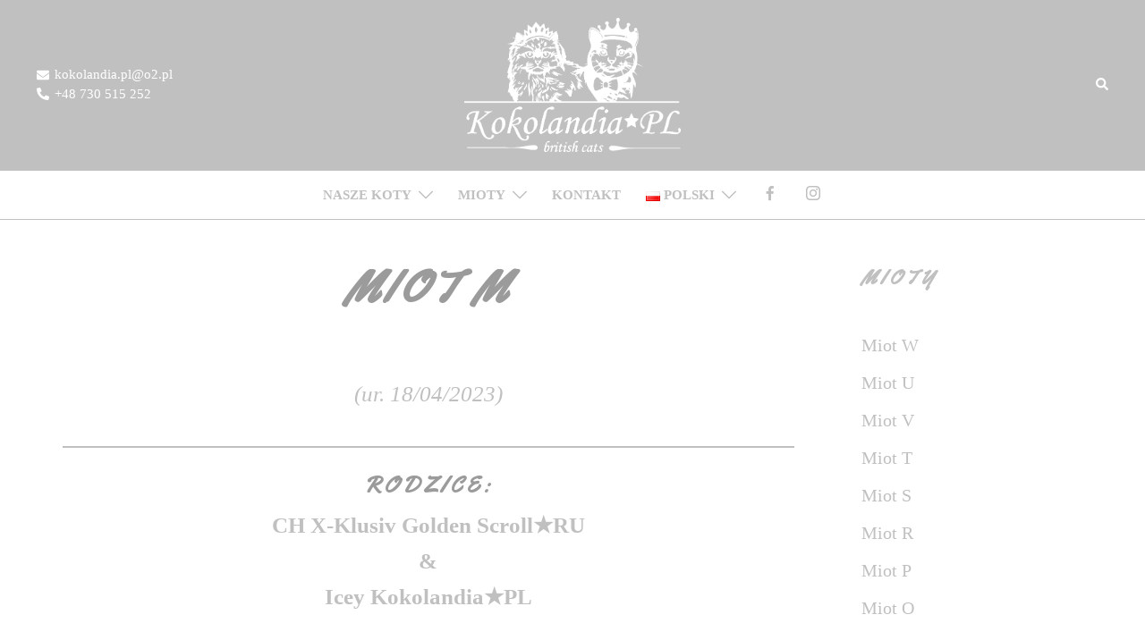

--- FILE ---
content_type: text/html; charset=UTF-8
request_url: https://kokolandia.pl/miot-m/
body_size: 19345
content:
<!DOCTYPE html>
<html lang="pl-PL">
<head>
<meta charset="UTF-8">
<meta name="viewport" content="width=device-width, initial-scale=1">
<link rel="profile" href="https://gmpg.org/xfn/11">
<link rel="pingback" href="https://kokolandia.pl/xmlrpc.php">

<meta name='robots' content='index, follow, max-image-preview:large, max-snippet:-1, max-video-preview:-1' />
	<style>img:is([sizes="auto" i], [sizes^="auto," i]) { contain-intrinsic-size: 3000px 1500px }</style>
	<link rel="alternate" href="https://kokolandia.pl/miot-m/" hreflang="pl" />
<link rel="alternate" href="https://kokolandia.pl/en/litter-m/" hreflang="en" />
<link rel="alternate" href="https://kokolandia.pl/de/wurf-m/" hreflang="de" />

	<!-- This site is optimized with the Yoast SEO plugin v25.5 - https://yoast.com/wordpress/plugins/seo/ -->
	<title>Miot M - KOKOLANDIA★PL</title>
	<link rel="canonical" href="https://kokolandia.pl/miot-m/" />
	<meta property="og:locale" content="pl_PL" />
	<meta property="og:locale:alternate" content="en_GB" />
	<meta property="og:locale:alternate" content="de_DE" />
	<meta property="og:type" content="article" />
	<meta property="og:title" content="Miot M - KOKOLANDIA★PL" />
	<meta property="og:description" content="Miot M (ur. 18/04/2023) Rodzice: CH X-Klusiv Golden Scroll★RU&amp;Icey Kokolandia★PL Molly Kokolandia★PLBLH n 21 33 &#8211; kotka czarna colourpoint ticked(mieszka w Zarębie, [&hellip;]" />
	<meta property="og:url" content="https://kokolandia.pl/miot-m/" />
	<meta property="og:site_name" content="KOKOLANDIA★PL" />
	<meta property="article:publisher" content="https://www.facebook.com/profile.php?id=100055665459870" />
	<meta property="article:modified_time" content="2025-06-18T10:55:26+00:00" />
	<meta property="og:image" content="https://kokolandia.pl/wp-content/uploads/2023/09/X-Klusiv-Icey.jpg" />
	<meta property="og:image:width" content="1920" />
	<meta property="og:image:height" content="1920" />
	<meta property="og:image:type" content="image/jpeg" />
	<meta name="twitter:card" content="summary_large_image" />
	<meta name="twitter:label1" content="Szacowany czas czytania" />
	<meta name="twitter:data1" content="6 minut" />
	<script type="application/ld+json" class="yoast-schema-graph">{"@context":"https://schema.org","@graph":[{"@type":"WebPage","@id":"https://kokolandia.pl/miot-m/","url":"https://kokolandia.pl/miot-m/","name":"Miot M - KOKOLANDIA★PL","isPartOf":{"@id":"https://kokolandia.pl/#website"},"primaryImageOfPage":{"@id":"https://kokolandia.pl/miot-m/#primaryimage"},"image":{"@id":"https://kokolandia.pl/miot-m/#primaryimage"},"thumbnailUrl":"https://kokolandia.pl/wp-content/uploads/2023/09/X-Klusiv-Icey.jpg","datePublished":"2023-09-08T15:57:15+00:00","dateModified":"2025-06-18T10:55:26+00:00","breadcrumb":{"@id":"https://kokolandia.pl/miot-m/#breadcrumb"},"inLanguage":"pl-PL","potentialAction":[{"@type":"ReadAction","target":["https://kokolandia.pl/miot-m/"]}]},{"@type":"ImageObject","inLanguage":"pl-PL","@id":"https://kokolandia.pl/miot-m/#primaryimage","url":"https://kokolandia.pl/wp-content/uploads/2023/09/X-Klusiv-Icey.jpg","contentUrl":"https://kokolandia.pl/wp-content/uploads/2023/09/X-Klusiv-Icey.jpg","width":1920,"height":1920},{"@type":"BreadcrumbList","@id":"https://kokolandia.pl/miot-m/#breadcrumb","itemListElement":[{"@type":"ListItem","position":1,"name":"Strona główna","item":"https://kokolandia.pl/"},{"@type":"ListItem","position":2,"name":"Miot M"}]},{"@type":"WebSite","@id":"https://kokolandia.pl/#website","url":"https://kokolandia.pl/","name":"KOKOLANDIA★PL","description":"HODOWLA KOTÓW BRYTYJSKICH","potentialAction":[{"@type":"SearchAction","target":{"@type":"EntryPoint","urlTemplate":"https://kokolandia.pl/?s={search_term_string}"},"query-input":{"@type":"PropertyValueSpecification","valueRequired":true,"valueName":"search_term_string"}}],"inLanguage":"pl-PL"}]}</script>
	<!-- / Yoast SEO plugin. -->


<link rel='dns-prefetch' href='//fonts.googleapis.com' />
<link rel="alternate" type="application/rss+xml" title="KOKOLANDIA★PL &raquo; Kanał z wpisami" href="https://kokolandia.pl/feed/" />
<link rel="alternate" type="application/rss+xml" title="KOKOLANDIA★PL &raquo; Kanał z komentarzami" href="https://kokolandia.pl/comments/feed/" />
<link rel='stylesheet' id='sydney-bootstrap-css' href='https://kokolandia.pl/wp-content/themes/sydney/css/bootstrap/bootstrap.min.css?ver=1' type='text/css' media='all' />
<link rel='stylesheet' id='wp-block-library-css' href='https://kokolandia.pl/wp-includes/css/dist/block-library/style.min.css?ver=a5b09f646a748818f005ab060d344d8d' type='text/css' media='all' />
<style id='wp-block-library-inline-css' type='text/css'>
.wp-block-image.is-style-sydney-rounded img { border-radius:30px; }
.wp-block-gallery.is-style-sydney-rounded img { border-radius:30px; }
</style>
<style id='global-styles-inline-css' type='text/css'>
:root{--wp--preset--aspect-ratio--square: 1;--wp--preset--aspect-ratio--4-3: 4/3;--wp--preset--aspect-ratio--3-4: 3/4;--wp--preset--aspect-ratio--3-2: 3/2;--wp--preset--aspect-ratio--2-3: 2/3;--wp--preset--aspect-ratio--16-9: 16/9;--wp--preset--aspect-ratio--9-16: 9/16;--wp--preset--color--black: #000000;--wp--preset--color--cyan-bluish-gray: #abb8c3;--wp--preset--color--white: #ffffff;--wp--preset--color--pale-pink: #f78da7;--wp--preset--color--vivid-red: #cf2e2e;--wp--preset--color--luminous-vivid-orange: #ff6900;--wp--preset--color--luminous-vivid-amber: #fcb900;--wp--preset--color--light-green-cyan: #7bdcb5;--wp--preset--color--vivid-green-cyan: #00d084;--wp--preset--color--pale-cyan-blue: #8ed1fc;--wp--preset--color--vivid-cyan-blue: #0693e3;--wp--preset--color--vivid-purple: #9b51e0;--wp--preset--color--global-color-1: var(--sydney-global-color-1);--wp--preset--color--global-color-2: var(--sydney-global-color-2);--wp--preset--color--global-color-3: var(--sydney-global-color-3);--wp--preset--color--global-color-4: var(--sydney-global-color-4);--wp--preset--color--global-color-5: var(--sydney-global-color-5);--wp--preset--color--global-color-6: var(--sydney-global-color-6);--wp--preset--color--global-color-7: var(--sydney-global-color-7);--wp--preset--color--global-color-8: var(--sydney-global-color-8);--wp--preset--color--global-color-9: var(--sydney-global-color-9);--wp--preset--gradient--vivid-cyan-blue-to-vivid-purple: linear-gradient(135deg,rgba(6,147,227,1) 0%,rgb(155,81,224) 100%);--wp--preset--gradient--light-green-cyan-to-vivid-green-cyan: linear-gradient(135deg,rgb(122,220,180) 0%,rgb(0,208,130) 100%);--wp--preset--gradient--luminous-vivid-amber-to-luminous-vivid-orange: linear-gradient(135deg,rgba(252,185,0,1) 0%,rgba(255,105,0,1) 100%);--wp--preset--gradient--luminous-vivid-orange-to-vivid-red: linear-gradient(135deg,rgba(255,105,0,1) 0%,rgb(207,46,46) 100%);--wp--preset--gradient--very-light-gray-to-cyan-bluish-gray: linear-gradient(135deg,rgb(238,238,238) 0%,rgb(169,184,195) 100%);--wp--preset--gradient--cool-to-warm-spectrum: linear-gradient(135deg,rgb(74,234,220) 0%,rgb(151,120,209) 20%,rgb(207,42,186) 40%,rgb(238,44,130) 60%,rgb(251,105,98) 80%,rgb(254,248,76) 100%);--wp--preset--gradient--blush-light-purple: linear-gradient(135deg,rgb(255,206,236) 0%,rgb(152,150,240) 100%);--wp--preset--gradient--blush-bordeaux: linear-gradient(135deg,rgb(254,205,165) 0%,rgb(254,45,45) 50%,rgb(107,0,62) 100%);--wp--preset--gradient--luminous-dusk: linear-gradient(135deg,rgb(255,203,112) 0%,rgb(199,81,192) 50%,rgb(65,88,208) 100%);--wp--preset--gradient--pale-ocean: linear-gradient(135deg,rgb(255,245,203) 0%,rgb(182,227,212) 50%,rgb(51,167,181) 100%);--wp--preset--gradient--electric-grass: linear-gradient(135deg,rgb(202,248,128) 0%,rgb(113,206,126) 100%);--wp--preset--gradient--midnight: linear-gradient(135deg,rgb(2,3,129) 0%,rgb(40,116,252) 100%);--wp--preset--font-size--small: 13px;--wp--preset--font-size--medium: 20px;--wp--preset--font-size--large: 36px;--wp--preset--font-size--x-large: 42px;--wp--preset--spacing--20: 10px;--wp--preset--spacing--30: 20px;--wp--preset--spacing--40: 30px;--wp--preset--spacing--50: clamp(30px, 5vw, 60px);--wp--preset--spacing--60: clamp(30px, 7vw, 80px);--wp--preset--spacing--70: clamp(50px, 7vw, 100px);--wp--preset--spacing--80: clamp(50px, 10vw, 120px);--wp--preset--shadow--natural: 6px 6px 9px rgba(0, 0, 0, 0.2);--wp--preset--shadow--deep: 12px 12px 50px rgba(0, 0, 0, 0.4);--wp--preset--shadow--sharp: 6px 6px 0px rgba(0, 0, 0, 0.2);--wp--preset--shadow--outlined: 6px 6px 0px -3px rgba(255, 255, 255, 1), 6px 6px rgba(0, 0, 0, 1);--wp--preset--shadow--crisp: 6px 6px 0px rgba(0, 0, 0, 1);}:root { --wp--style--global--content-size: 740px;--wp--style--global--wide-size: 1140px; }:where(body) { margin: 0; }.wp-site-blocks { padding-top: var(--wp--style--root--padding-top); padding-bottom: var(--wp--style--root--padding-bottom); }.has-global-padding { padding-right: var(--wp--style--root--padding-right); padding-left: var(--wp--style--root--padding-left); }.has-global-padding > .alignfull { margin-right: calc(var(--wp--style--root--padding-right) * -1); margin-left: calc(var(--wp--style--root--padding-left) * -1); }.has-global-padding :where(:not(.alignfull.is-layout-flow) > .has-global-padding:not(.wp-block-block, .alignfull)) { padding-right: 0; padding-left: 0; }.has-global-padding :where(:not(.alignfull.is-layout-flow) > .has-global-padding:not(.wp-block-block, .alignfull)) > .alignfull { margin-left: 0; margin-right: 0; }.wp-site-blocks > .alignleft { float: left; margin-right: 2em; }.wp-site-blocks > .alignright { float: right; margin-left: 2em; }.wp-site-blocks > .aligncenter { justify-content: center; margin-left: auto; margin-right: auto; }:where(.wp-site-blocks) > * { margin-block-start: 24px; margin-block-end: 0; }:where(.wp-site-blocks) > :first-child { margin-block-start: 0; }:where(.wp-site-blocks) > :last-child { margin-block-end: 0; }:root { --wp--style--block-gap: 24px; }:root :where(.is-layout-flow) > :first-child{margin-block-start: 0;}:root :where(.is-layout-flow) > :last-child{margin-block-end: 0;}:root :where(.is-layout-flow) > *{margin-block-start: 24px;margin-block-end: 0;}:root :where(.is-layout-constrained) > :first-child{margin-block-start: 0;}:root :where(.is-layout-constrained) > :last-child{margin-block-end: 0;}:root :where(.is-layout-constrained) > *{margin-block-start: 24px;margin-block-end: 0;}:root :where(.is-layout-flex){gap: 24px;}:root :where(.is-layout-grid){gap: 24px;}.is-layout-flow > .alignleft{float: left;margin-inline-start: 0;margin-inline-end: 2em;}.is-layout-flow > .alignright{float: right;margin-inline-start: 2em;margin-inline-end: 0;}.is-layout-flow > .aligncenter{margin-left: auto !important;margin-right: auto !important;}.is-layout-constrained > .alignleft{float: left;margin-inline-start: 0;margin-inline-end: 2em;}.is-layout-constrained > .alignright{float: right;margin-inline-start: 2em;margin-inline-end: 0;}.is-layout-constrained > .aligncenter{margin-left: auto !important;margin-right: auto !important;}.is-layout-constrained > :where(:not(.alignleft):not(.alignright):not(.alignfull)){max-width: var(--wp--style--global--content-size);margin-left: auto !important;margin-right: auto !important;}.is-layout-constrained > .alignwide{max-width: var(--wp--style--global--wide-size);}body .is-layout-flex{display: flex;}.is-layout-flex{flex-wrap: wrap;align-items: center;}.is-layout-flex > :is(*, div){margin: 0;}body .is-layout-grid{display: grid;}.is-layout-grid > :is(*, div){margin: 0;}body{--wp--style--root--padding-top: 0px;--wp--style--root--padding-right: 0px;--wp--style--root--padding-bottom: 0px;--wp--style--root--padding-left: 0px;}a:where(:not(.wp-element-button)){text-decoration: underline;}:root :where(.wp-element-button, .wp-block-button__link){background-color: #32373c;border-width: 0;color: #fff;font-family: inherit;font-size: inherit;line-height: inherit;padding: calc(0.667em + 2px) calc(1.333em + 2px);text-decoration: none;}.has-black-color{color: var(--wp--preset--color--black) !important;}.has-cyan-bluish-gray-color{color: var(--wp--preset--color--cyan-bluish-gray) !important;}.has-white-color{color: var(--wp--preset--color--white) !important;}.has-pale-pink-color{color: var(--wp--preset--color--pale-pink) !important;}.has-vivid-red-color{color: var(--wp--preset--color--vivid-red) !important;}.has-luminous-vivid-orange-color{color: var(--wp--preset--color--luminous-vivid-orange) !important;}.has-luminous-vivid-amber-color{color: var(--wp--preset--color--luminous-vivid-amber) !important;}.has-light-green-cyan-color{color: var(--wp--preset--color--light-green-cyan) !important;}.has-vivid-green-cyan-color{color: var(--wp--preset--color--vivid-green-cyan) !important;}.has-pale-cyan-blue-color{color: var(--wp--preset--color--pale-cyan-blue) !important;}.has-vivid-cyan-blue-color{color: var(--wp--preset--color--vivid-cyan-blue) !important;}.has-vivid-purple-color{color: var(--wp--preset--color--vivid-purple) !important;}.has-global-color-1-color{color: var(--wp--preset--color--global-color-1) !important;}.has-global-color-2-color{color: var(--wp--preset--color--global-color-2) !important;}.has-global-color-3-color{color: var(--wp--preset--color--global-color-3) !important;}.has-global-color-4-color{color: var(--wp--preset--color--global-color-4) !important;}.has-global-color-5-color{color: var(--wp--preset--color--global-color-5) !important;}.has-global-color-6-color{color: var(--wp--preset--color--global-color-6) !important;}.has-global-color-7-color{color: var(--wp--preset--color--global-color-7) !important;}.has-global-color-8-color{color: var(--wp--preset--color--global-color-8) !important;}.has-global-color-9-color{color: var(--wp--preset--color--global-color-9) !important;}.has-black-background-color{background-color: var(--wp--preset--color--black) !important;}.has-cyan-bluish-gray-background-color{background-color: var(--wp--preset--color--cyan-bluish-gray) !important;}.has-white-background-color{background-color: var(--wp--preset--color--white) !important;}.has-pale-pink-background-color{background-color: var(--wp--preset--color--pale-pink) !important;}.has-vivid-red-background-color{background-color: var(--wp--preset--color--vivid-red) !important;}.has-luminous-vivid-orange-background-color{background-color: var(--wp--preset--color--luminous-vivid-orange) !important;}.has-luminous-vivid-amber-background-color{background-color: var(--wp--preset--color--luminous-vivid-amber) !important;}.has-light-green-cyan-background-color{background-color: var(--wp--preset--color--light-green-cyan) !important;}.has-vivid-green-cyan-background-color{background-color: var(--wp--preset--color--vivid-green-cyan) !important;}.has-pale-cyan-blue-background-color{background-color: var(--wp--preset--color--pale-cyan-blue) !important;}.has-vivid-cyan-blue-background-color{background-color: var(--wp--preset--color--vivid-cyan-blue) !important;}.has-vivid-purple-background-color{background-color: var(--wp--preset--color--vivid-purple) !important;}.has-global-color-1-background-color{background-color: var(--wp--preset--color--global-color-1) !important;}.has-global-color-2-background-color{background-color: var(--wp--preset--color--global-color-2) !important;}.has-global-color-3-background-color{background-color: var(--wp--preset--color--global-color-3) !important;}.has-global-color-4-background-color{background-color: var(--wp--preset--color--global-color-4) !important;}.has-global-color-5-background-color{background-color: var(--wp--preset--color--global-color-5) !important;}.has-global-color-6-background-color{background-color: var(--wp--preset--color--global-color-6) !important;}.has-global-color-7-background-color{background-color: var(--wp--preset--color--global-color-7) !important;}.has-global-color-8-background-color{background-color: var(--wp--preset--color--global-color-8) !important;}.has-global-color-9-background-color{background-color: var(--wp--preset--color--global-color-9) !important;}.has-black-border-color{border-color: var(--wp--preset--color--black) !important;}.has-cyan-bluish-gray-border-color{border-color: var(--wp--preset--color--cyan-bluish-gray) !important;}.has-white-border-color{border-color: var(--wp--preset--color--white) !important;}.has-pale-pink-border-color{border-color: var(--wp--preset--color--pale-pink) !important;}.has-vivid-red-border-color{border-color: var(--wp--preset--color--vivid-red) !important;}.has-luminous-vivid-orange-border-color{border-color: var(--wp--preset--color--luminous-vivid-orange) !important;}.has-luminous-vivid-amber-border-color{border-color: var(--wp--preset--color--luminous-vivid-amber) !important;}.has-light-green-cyan-border-color{border-color: var(--wp--preset--color--light-green-cyan) !important;}.has-vivid-green-cyan-border-color{border-color: var(--wp--preset--color--vivid-green-cyan) !important;}.has-pale-cyan-blue-border-color{border-color: var(--wp--preset--color--pale-cyan-blue) !important;}.has-vivid-cyan-blue-border-color{border-color: var(--wp--preset--color--vivid-cyan-blue) !important;}.has-vivid-purple-border-color{border-color: var(--wp--preset--color--vivid-purple) !important;}.has-global-color-1-border-color{border-color: var(--wp--preset--color--global-color-1) !important;}.has-global-color-2-border-color{border-color: var(--wp--preset--color--global-color-2) !important;}.has-global-color-3-border-color{border-color: var(--wp--preset--color--global-color-3) !important;}.has-global-color-4-border-color{border-color: var(--wp--preset--color--global-color-4) !important;}.has-global-color-5-border-color{border-color: var(--wp--preset--color--global-color-5) !important;}.has-global-color-6-border-color{border-color: var(--wp--preset--color--global-color-6) !important;}.has-global-color-7-border-color{border-color: var(--wp--preset--color--global-color-7) !important;}.has-global-color-8-border-color{border-color: var(--wp--preset--color--global-color-8) !important;}.has-global-color-9-border-color{border-color: var(--wp--preset--color--global-color-9) !important;}.has-vivid-cyan-blue-to-vivid-purple-gradient-background{background: var(--wp--preset--gradient--vivid-cyan-blue-to-vivid-purple) !important;}.has-light-green-cyan-to-vivid-green-cyan-gradient-background{background: var(--wp--preset--gradient--light-green-cyan-to-vivid-green-cyan) !important;}.has-luminous-vivid-amber-to-luminous-vivid-orange-gradient-background{background: var(--wp--preset--gradient--luminous-vivid-amber-to-luminous-vivid-orange) !important;}.has-luminous-vivid-orange-to-vivid-red-gradient-background{background: var(--wp--preset--gradient--luminous-vivid-orange-to-vivid-red) !important;}.has-very-light-gray-to-cyan-bluish-gray-gradient-background{background: var(--wp--preset--gradient--very-light-gray-to-cyan-bluish-gray) !important;}.has-cool-to-warm-spectrum-gradient-background{background: var(--wp--preset--gradient--cool-to-warm-spectrum) !important;}.has-blush-light-purple-gradient-background{background: var(--wp--preset--gradient--blush-light-purple) !important;}.has-blush-bordeaux-gradient-background{background: var(--wp--preset--gradient--blush-bordeaux) !important;}.has-luminous-dusk-gradient-background{background: var(--wp--preset--gradient--luminous-dusk) !important;}.has-pale-ocean-gradient-background{background: var(--wp--preset--gradient--pale-ocean) !important;}.has-electric-grass-gradient-background{background: var(--wp--preset--gradient--electric-grass) !important;}.has-midnight-gradient-background{background: var(--wp--preset--gradient--midnight) !important;}.has-small-font-size{font-size: var(--wp--preset--font-size--small) !important;}.has-medium-font-size{font-size: var(--wp--preset--font-size--medium) !important;}.has-large-font-size{font-size: var(--wp--preset--font-size--large) !important;}.has-x-large-font-size{font-size: var(--wp--preset--font-size--x-large) !important;}
:root :where(.wp-block-pullquote){font-size: 1.5em;line-height: 1.6;}
</style>
<link rel='stylesheet' id='menu-image-css' href='https://kokolandia.pl/wp-content/plugins/menu-image/includes/css/menu-image.css?ver=3.12' type='text/css' media='all' />
<link rel='stylesheet' id='dashicons-css' href='https://kokolandia.pl/wp-includes/css/dashicons.min.css?ver=a5b09f646a748818f005ab060d344d8d' type='text/css' media='all' />
<link rel='stylesheet' id='cmplz-general-css' href='https://kokolandia.pl/wp-content/plugins/complianz-gdpr/assets/css/cookieblocker.min.css?ver=1750241995' type='text/css' media='all' />
<link rel='stylesheet' id='sydney-google-fonts-css' href='https://fonts.googleapis.com/css2?family=Yellowtail%3Awght%40400&#038;display=swap&#038;ver=20250902' type='text/css' media='all' />
<link rel='stylesheet' id='sydney-style-min-css' href='https://kokolandia.pl/wp-content/themes/sydney/css/styles.min.css?ver=20250404' type='text/css' media='all' />
<style id='sydney-style-min-inline-css' type='text/css'>
.site-header{background-color:rgba(38,50,70,0.9);}.woocommerce ul.products li.product{text-align:center;}html{scroll-behavior:smooth;}.header-image{background-size:cover;}.header-image{height:300px;}:root{--sydney-global-color-1:#ffffff;--sydney-global-color-2:#b73d3d;--sydney-global-color-3:#233452;--sydney-global-color-4:#00102E;--sydney-global-color-5:#6d7685;--sydney-global-color-6:#00102E;--sydney-global-color-7:#F4F5F7;--sydney-global-color-8:#dbdbdb;--sydney-global-color-9:#ffffff;}.llms-student-dashboard .llms-button-secondary:hover,.llms-button-action:hover,.read-more-gt,.widget-area .widget_fp_social a,#mainnav ul li a:hover,.sydney_contact_info_widget span,.roll-team .team-content .name,.roll-team .team-item .team-pop .team-social li:hover a,.roll-infomation li.address:before,.roll-infomation li.phone:before,.roll-infomation li.email:before,.roll-testimonials .name,.roll-button.border,.roll-button:hover,.roll-icon-list .icon i,.roll-icon-list .content h3 a:hover,.roll-icon-box.white .content h3 a,.roll-icon-box .icon i,.roll-icon-box .content h3 a:hover,.switcher-container .switcher-icon a:focus,.go-top:hover,.hentry .meta-post a:hover,#mainnav > ul > li > a.active,#mainnav > ul > li > a:hover,button:hover,input[type="button"]:hover,input[type="reset"]:hover,input[type="submit"]:hover,.text-color,.social-menu-widget a,.social-menu-widget a:hover,.archive .team-social li a,a,h1 a,h2 a,h3 a,h4 a,h5 a,h6 a,.classic-alt .meta-post a,.single .hentry .meta-post a,.content-area.modern .hentry .meta-post span:before,.content-area.modern .post-cat{color:var(--sydney-global-color-1)}.llms-student-dashboard .llms-button-secondary,.llms-button-action,.woocommerce #respond input#submit,.woocommerce a.button,.woocommerce button.button,.woocommerce input.button,.project-filter li a.active,.project-filter li a:hover,.preloader .pre-bounce1,.preloader .pre-bounce2,.roll-team .team-item .team-pop,.roll-progress .progress-animate,.roll-socials li a:hover,.roll-project .project-item .project-pop,.roll-project .project-filter li.active,.roll-project .project-filter li:hover,.roll-button.light:hover,.roll-button.border:hover,.roll-button,.roll-icon-box.white .icon,.owl-theme .owl-controls .owl-page.active span,.owl-theme .owl-controls.clickable .owl-page:hover span,.go-top,.bottom .socials li:hover a,.sidebar .widget:before,.blog-pagination ul li.active,.blog-pagination ul li:hover a,.content-area .hentry:after,.text-slider .maintitle:after,.error-wrap #search-submit:hover,#mainnav .sub-menu li:hover > a,#mainnav ul li ul:after,button,input[type="button"],input[type="reset"],input[type="submit"],.panel-grid-cell .widget-title:after,.cart-amount{background-color:var(--sydney-global-color-1)}.llms-student-dashboard .llms-button-secondary,.llms-student-dashboard .llms-button-secondary:hover,.llms-button-action,.llms-button-action:hover,.roll-socials li a:hover,.roll-socials li a,.roll-button.light:hover,.roll-button.border,.roll-button,.roll-icon-list .icon,.roll-icon-box .icon,.owl-theme .owl-controls .owl-page span,.comment .comment-detail,.widget-tags .tag-list a:hover,.blog-pagination ul li,.error-wrap #search-submit:hover,textarea:focus,input[type="text"]:focus,input[type="password"]:focus,input[type="date"]:focus,input[type="number"]:focus,input[type="email"]:focus,input[type="url"]:focus,input[type="search"]:focus,input[type="tel"]:focus,button,input[type="button"],input[type="reset"],input[type="submit"],.archive .team-social li a{border-color:var(--sydney-global-color-1)}.sydney_contact_info_widget span{fill:var(--sydney-global-color-1);}.go-top:hover svg{stroke:var(--sydney-global-color-1);}.site-header.float-header{background-color:rgba(0,0,0,0.9);}@media only screen and (max-width:1024px){.site-header{background-color:#000000;}}#mainnav ul li a,#mainnav ul li::before{color:#ffffff}#mainnav .sub-menu li a{color:#ffffff}#mainnav .sub-menu li a{background:#1c1c1c}.text-slider .maintitle,.text-slider .subtitle{color:#ffffff}body{color:#9b9b9b}#secondary{background-color:#ffffff}#secondary,#secondary a:not(.wp-block-button__link){color:#c0c0c0}.btn-menu .sydney-svg-icon{fill:#ffffff}#mainnav ul li a:hover,.main-header #mainnav .menu > li > a:hover{color:#ffffff}.overlay{background-color:#000000}.page-wrap{padding-top:20px;}.page-wrap{padding-bottom:0;}@media only screen and (max-width:1025px){.mobile-slide{display:block;}.slide-item{background-image:none !important;}.header-slider{}.slide-item{height:auto !important;}.slide-inner{min-height:initial;}}.go-top.show{border-radius:10px;bottom:20px;}.go-top.position-right{right:20px;}.go-top.position-left{left:20px;}.go-top{background-color:#c0c0c0;}.go-top:hover{background-color:#c0c0c0;}.go-top{color:#ffffff;}.go-top svg{stroke:#ffffff;}.go-top:hover{color:#ffffff;}.go-top:hover svg{stroke:#ffffff;}.go-top .sydney-svg-icon,.go-top .sydney-svg-icon svg{width:25px;height:25px;}.go-top{padding:10px;}@media (min-width:992px){.site-info{font-size:16px;}}@media (min-width:576px) and (max-width:991px){.site-info{font-size:16px;}}@media (max-width:575px){.site-info{font-size:16px;}}.site-info{border-top:0;}.footer-widgets-grid{gap:0;}@media (min-width:992px){.footer-widgets-grid{padding-top:0;padding-bottom:0;}}@media (min-width:576px) and (max-width:991px){.footer-widgets-grid{padding-top:0;padding-bottom:0;}}@media (max-width:575px){.footer-widgets-grid{padding-top:0;padding-bottom:0;}}@media (min-width:992px){.sidebar-column .widget .widget-title{font-size:0;}}@media (min-width:576px) and (max-width:991px){.sidebar-column .widget .widget-title{font-size:22px;}}@media (max-width:575px){.sidebar-column .widget .widget-title{font-size:28px;}}@media (min-width:992px){.footer-widgets{font-size:0;}}@media (min-width:576px) and (max-width:991px){.footer-widgets{font-size:16px;}}@media (max-width:575px){.footer-widgets{font-size:16px;}}.footer-widgets{background-color:#c0c0c0;}.sidebar-column .widget .widget-title{color:;}.sidebar-column .widget h1,.sidebar-column .widget h2,.sidebar-column .widget h3,.sidebar-column .widget h4,.sidebar-column .widget h5,.sidebar-column .widget h6{color:;}.sidebar-column .widget{color:#ffffff;}#sidebar-footer .widget a{color:#ffffff;}#sidebar-footer .widget a:hover{color:;}.site-footer{background-color:#C0C0C0;}.site-info,.site-info a{color:#ffffff;}.site-info .sydney-svg-icon svg{fill:#ffffff;}.site-info{padding-top:20px;padding-bottom:20px;}@media (min-width:992px){button,.roll-button,a.button,.wp-block-button__link,.wp-block-button.is-style-outline a,input[type="button"],input[type="reset"],input[type="submit"]{padding-top:10px;padding-bottom:10px;}}@media (min-width:576px) and (max-width:991px){button,.roll-button,a.button,.wp-block-button__link,.wp-block-button.is-style-outline a,input[type="button"],input[type="reset"],input[type="submit"]{padding-top:10px;padding-bottom:10px;}}@media (max-width:575px){button,.roll-button,a.button,.wp-block-button__link,.wp-block-button.is-style-outline a,input[type="button"],input[type="reset"],input[type="submit"]{padding-top:2px;padding-bottom:2px;}}@media (min-width:992px){button,.roll-button,a.button,.wp-block-button__link,.wp-block-button.is-style-outline a,input[type="button"],input[type="reset"],input[type="submit"]{padding-left:50px;padding-right:50px;}}@media (min-width:576px) and (max-width:991px){button,.roll-button,a.button,.wp-block-button__link,.wp-block-button.is-style-outline a,input[type="button"],input[type="reset"],input[type="submit"]{padding-left:30px;padding-right:30px;}}@media (max-width:575px){button,.roll-button,a.button,.wp-block-button__link,.wp-block-button.is-style-outline a,input[type="button"],input[type="reset"],input[type="submit"]{padding-left:30px;padding-right:30px;}}button,.roll-button,a.button,.wp-block-button__link,input[type="button"],input[type="reset"],input[type="submit"]{border-radius:10px;}@media (min-width:992px){button,.roll-button,a.button,.wp-block-button__link,input[type="button"],input[type="reset"],input[type="submit"]{font-size:15px;}}@media (min-width:576px) and (max-width:991px){button,.roll-button,a.button,.wp-block-button__link,input[type="button"],input[type="reset"],input[type="submit"]{font-size:14px;}}@media (max-width:575px){button,.roll-button,a.button,.wp-block-button__link,input[type="button"],input[type="reset"],input[type="submit"]{font-size:14px;}}button,.roll-button,a.button,.wp-block-button__link,input[type="button"],input[type="reset"],input[type="submit"]{text-transform:uppercase;}button,.wp-element-button,div.wpforms-container-full:not(.wpforms-block) .wpforms-form input[type=submit],div.wpforms-container-full:not(.wpforms-block) .wpforms-form button[type=submit],div.wpforms-container-full:not(.wpforms-block) .wpforms-form .wpforms-page-button,.roll-button,a.button,.wp-block-button__link,input[type="button"],input[type="reset"],input[type="submit"]{background-color:#c0c0c0;}button:hover,.wp-element-button:hover,div.wpforms-container-full:not(.wpforms-block) .wpforms-form input[type=submit]:hover,div.wpforms-container-full:not(.wpforms-block) .wpforms-form button[type=submit]:hover,div.wpforms-container-full:not(.wpforms-block) .wpforms-form .wpforms-page-button:hover,.roll-button:hover,a.button:hover,.wp-block-button__link:hover,input[type="button"]:hover,input[type="reset"]:hover,input[type="submit"]:hover{background-color:#c0c0c0;}button,#sidebar-footer a.wp-block-button__link,.wp-element-button,div.wpforms-container-full:not(.wpforms-block) .wpforms-form input[type=submit],div.wpforms-container-full:not(.wpforms-block) .wpforms-form button[type=submit],div.wpforms-container-full:not(.wpforms-block) .wpforms-form .wpforms-page-button,.checkout-button.button,a.button,.wp-block-button__link,input[type="button"],input[type="reset"],input[type="submit"]{color:#ffffff;}button:hover,#sidebar-footer .wp-block-button__link:hover,.wp-element-button:hover,div.wpforms-container-full:not(.wpforms-block) .wpforms-form input[type=submit]:hover,div.wpforms-container-full:not(.wpforms-block) .wpforms-form button[type=submit]:hover,div.wpforms-container-full:not(.wpforms-block) .wpforms-form .wpforms-page-button:hover,.roll-button:hover,a.button:hover,.wp-block-button__link:hover,input[type="button"]:hover,input[type="reset"]:hover,input[type="submit"]:hover{color:#ffffff;}.is-style-outline .wp-block-button__link,div.wpforms-container-full:not(.wpforms-block) .wpforms-form input[type=submit],div.wpforms-container-full:not(.wpforms-block) .wpforms-form button[type=submit],div.wpforms-container-full:not(.wpforms-block) .wpforms-form .wpforms-page-button,.roll-button,.wp-block-button__link.is-style-outline,button,a.button,.wp-block-button__link,input[type="button"],input[type="reset"],input[type="submit"]{border-color:#ffffff;}button:hover,div.wpforms-container-full:not(.wpforms-block) .wpforms-form input[type=submit]:hover,div.wpforms-container-full:not(.wpforms-block) .wpforms-form button[type=submit]:hover,div.wpforms-container-full:not(.wpforms-block) .wpforms-form .wpforms-page-button:hover,.roll-button:hover,a.button:hover,.wp-block-button__link:hover,input[type="button"]:hover,input[type="reset"]:hover,input[type="submit"]:hover{border-color:#ffffff;}.posts-layout .list-image{width:30%;}.posts-layout .list-content{width:70%;}.content-area:not(.layout4):not(.layout6) .posts-layout .entry-thumb{margin:0 0 24px 0;}.layout4 .entry-thumb,.layout6 .entry-thumb{margin:0 24px 0 0;}.layout6 article:nth-of-type(even) .list-image .entry-thumb{margin:0 0 0 24px;}.posts-layout .entry-header{margin-bottom:24px;}.posts-layout .entry-meta.below-excerpt{margin:15px 0 0;}.posts-layout .entry-meta.above-title{margin:0 0 15px;}.single .entry-header .entry-title{color:;}.single .entry-header .entry-meta,.single .entry-header .entry-meta a{color:;}@media (min-width:992px){.single .entry-meta{font-size:12px;}}@media (min-width:576px) and (max-width:991px){.single .entry-meta{font-size:12px;}}@media (max-width:575px){.single .entry-meta{font-size:12px;}}@media (min-width:992px){.single .entry-header .entry-title{font-size:48px;}}@media (min-width:576px) and (max-width:991px){.single .entry-header .entry-title{font-size:32px;}}@media (max-width:575px){.single .entry-header .entry-title{font-size:32px;}}.posts-layout .entry-post{color:#233452;}.posts-layout .entry-title a{color:#00102E;}.posts-layout .author,.posts-layout .entry-meta a{color:#6d7685;}@media (min-width:992px){.posts-layout .entry-post{font-size:16px;}}@media (min-width:576px) and (max-width:991px){.posts-layout .entry-post{font-size:16px;}}@media (max-width:575px){.posts-layout .entry-post{font-size:16px;}}@media (min-width:992px){.posts-layout .entry-meta{font-size:12px;}}@media (min-width:576px) and (max-width:991px){.posts-layout .entry-meta{font-size:12px;}}@media (max-width:575px){.posts-layout .entry-meta{font-size:12px;}}@media (min-width:992px){.posts-layout .entry-title{font-size:32px;}}@media (min-width:576px) and (max-width:991px){.posts-layout .entry-title{font-size:32px;}}@media (max-width:575px){.posts-layout .entry-title{font-size:32px;}}.single .entry-header{margin-bottom:40px;}.single .entry-thumb{margin-bottom:40px;}.single .entry-meta-above{margin-bottom:24px;}.single .entry-meta-below{margin-top:24px;}@media (min-width:992px){.custom-logo-link img{max-width:150px;}}@media (min-width:576px) and (max-width:991px){.custom-logo-link img{max-width:100px;}}@media (max-width:575px){.custom-logo-link img{max-width:50px;}}.main-header,.bottom-header-row{border-bottom:1px solid #c0c0c0;}.main-header:not(.sticky-active),.header-search-form{background-color:#c0c0c0;}.main-header.sticky-active{background-color:;}.main-header .site-title a,.main-header .site-description,.main-header #mainnav .menu > li > a,#mainnav .nav-menu > li > a,.main-header .header-contact a{color:#ffffff;}.main-header .sydney-svg-icon svg,.main-header .dropdown-symbol .sydney-svg-icon svg{fill:#ffffff;}.sticky-active .main-header .site-title a,.sticky-active .main-header .site-description,.sticky-active .main-header #mainnav .menu > li > a,.sticky-active .main-header .header-contact a,.sticky-active .main-header .logout-link,.sticky-active .main-header .html-item,.sticky-active .main-header .sydney-login-toggle{color:;}.sticky-active .main-header .sydney-svg-icon svg,.sticky-active .main-header .dropdown-symbol .sydney-svg-icon svg{fill:;}.bottom-header-row{background-color:#ffffff;}.bottom-header-row,.bottom-header-row .header-contact a,.bottom-header-row #mainnav .menu > li > a{color:#c0c0c0;}.bottom-header-row #mainnav .menu > li > a:hover{color:#707070;}.bottom-header-row .header-item svg,.dropdown-symbol .sydney-svg-icon svg{fill:#c0c0c0;}.main-header .site-header-inner,.main-header .top-header-row{padding-top:20px;padding-bottom:20px;}.bottom-header-inner{padding-top:15px;padding-bottom:15px;}.bottom-header-row #mainnav ul ul li,.main-header #mainnav ul ul li{background-color:#c0c0c0;}.bottom-header-row #mainnav ul ul li a,.bottom-header-row #mainnav ul ul li:hover a,.main-header #mainnav ul ul li:hover a,.main-header #mainnav ul ul li a{color:#ffffff;}.bottom-header-row #mainnav ul ul li svg,.main-header #mainnav ul ul li svg{fill:#ffffff;}.header-item .sydney-svg-icon{width:px;height:px;}.header-item .sydney-svg-icon svg{max-height:-2px;}.header-search-form{background-color:;}#mainnav .sub-menu li:hover>a,.main-header #mainnav ul ul li:hover>a{color:;}.main-header-cart .count-number{color:;}.main-header-cart .widget_shopping_cart .widgettitle:after,.main-header-cart .widget_shopping_cart .woocommerce-mini-cart__buttons:before{background-color:rgba(33,33,33,0.9);}.sydney-offcanvas-menu .mainnav ul li,.mobile-header-item.offcanvas-items,.mobile-header-item.offcanvas-items .social-profile{text-align:left;}.sydney-offcanvas-menu #mainnav ul li{text-align:left;}.sydney-offcanvas-menu #mainnav ul ul a{color:;}.sydney-offcanvas-menu #mainnav > div > ul > li > a{font-size:18px;}.sydney-offcanvas-menu #mainnav ul ul li a{font-size:16px;}.sydney-offcanvas-menu .mainnav ul li{padding-top:5px;border-bottom:1px solid #ffffff;}.sydney-offcanvas-menu .mainnav a{padding:2.5px 0;}#masthead-mobile{background-color:#c0c0c0;}#masthead-mobile .site-description,#masthead-mobile a:not(.button){color:;}#masthead-mobile svg{fill:;}.mobile-header{padding-top:10px;padding-bottom:10px;}.sydney-offcanvas-menu{background-color:#c0c0c0;}.offcanvas-header-custom-text,.sydney-offcanvas-menu,.sydney-offcanvas-menu #mainnav a:not(.button),.sydney-offcanvas-menu a:not(.button){color:#ffffff;}.sydney-offcanvas-menu svg,.sydney-offcanvas-menu .dropdown-symbol .sydney-svg-icon svg{fill:#ffffff;}@media (min-width:992px){.site-logo{max-height:150px;}}@media (min-width:576px) and (max-width:991px){.site-logo{max-height:100px;}}@media (max-width:575px){.site-logo{max-height:50px;}}.site-title a,.site-title a:visited,.main-header .site-title a,.main-header .site-title a:visited{color:#ffffff}.site-description,.main-header .site-description{color:#ffffff}@media (min-width:992px){.site-title{font-size:50px;}}@media (min-width:576px) and (max-width:991px){.site-title{font-size:50px;}}@media (max-width:575px){.site-title{font-size:25px;}}@media (min-width:992px){.site-description{font-size:20px;}}@media (min-width:576px) and (max-width:991px){.site-description{font-size:20px;}}@media (max-width:575px){.site-description{font-size:16px;}}body{font-family:Abhaya Libre,serif;font-weight:regular;}h1,h2,h3,h4,h5,h6,.site-title{font-family:Yellowtail,handwriting;font-weight:regular;}#mainnav > div > ul > li > a{font-family:Abhaya Libre,serif;font-weight:800;}#mainnav > div > ul > li > a{text-transform:uppercase;}@media (min-width:992px){#mainnav > div > ul > li{font-size:15px;}}@media (min-width:576px) and (max-width:991px){#mainnav > div > ul > li{font-size:14px;}}@media (max-width:575px){#mainnav > div > ul > li{font-size:14px;}}@media (min-width:992px){.header-item{font-size:15px;}}@media (min-width:576px) and (max-width:991px){.header-item{font-size:14px;}}@media (max-width:575px){.header-item{font-size:14px;}}h1,h2,h3,h4,h5,h6,.site-title{text-decoration:none;text-transform:uppercase;font-style:normal;line-height:1;letter-spacing:4px;}@media (min-width:992px){h1:not(.site-title){font-size:12px;}}@media (min-width:576px) and (max-width:991px){h1:not(.site-title){font-size:70px;}}@media (max-width:575px){h1:not(.site-title){font-size:32px;}}@media (min-width:992px){h2{font-size:12px;}}@media (min-width:576px) and (max-width:991px){h2{font-size:31px;}}@media (max-width:575px){h2{font-size:24px;}}@media (min-width:992px){h3{font-size:12px;}}@media (min-width:576px) and (max-width:991px){h3{font-size:17px;}}@media (max-width:575px){h3{font-size:20px;}}@media (min-width:992px){h4{font-size:12px;}}@media (min-width:576px) and (max-width:991px){h4{font-size:45px;}}@media (max-width:575px){h4{font-size:16px;}}@media (min-width:992px){h5{font-size:12px;}}@media (min-width:576px) and (max-width:991px){h5{font-size:16px;}}@media (max-width:575px){h5{font-size:16px;}}@media (min-width:992px){h6{font-size:18px;}}@media (min-width:576px) and (max-width:991px){h6{font-size:59px;}}@media (max-width:575px){h6{font-size:16px;}}p,.posts-layout .entry-post{text-decoration:}body,.posts-layout .entry-post{text-transform:;font-style:;line-height:1.6;letter-spacing:px;}@media (min-width:992px){body{font-size:20px;}}@media (min-width:576px) and (max-width:991px){body{font-size:16px;}}@media (max-width:575px){body{font-size:16px;}}@media (min-width:992px){.woocommerce div.product .product-gallery-summary .entry-title{font-size:32px;}}@media (min-width:576px) and (max-width:991px){.woocommerce div.product .product-gallery-summary .entry-title{font-size:32px;}}@media (max-width:575px){.woocommerce div.product .product-gallery-summary .entry-title{font-size:32px;}}@media (min-width:992px){.woocommerce div.product .product-gallery-summary .price .amount{font-size:24px;}}@media (min-width:576px) and (max-width:991px){.woocommerce div.product .product-gallery-summary .price .amount{font-size:24px;}}@media (max-width:575px){.woocommerce div.product .product-gallery-summary .price .amount{font-size:24px;}}.woocommerce ul.products li.product .col-md-7 > *,.woocommerce ul.products li.product .col-md-8 > *,.woocommerce ul.products li.product > *{margin-bottom:12px;}.wc-block-grid__product-onsale,span.onsale{border-radius:0;top:20px!important;left:20px!important;}.wc-block-grid__product-onsale,.products span.onsale{left:auto!important;right:20px;}.wc-block-grid__product-onsale,span.onsale{color:;}.wc-block-grid__product-onsale,span.onsale{background-color:;}ul.wc-block-grid__products li.wc-block-grid__product .wc-block-grid__product-title,ul.wc-block-grid__products li.wc-block-grid__product .woocommerce-loop-product__title,ul.wc-block-grid__products li.product .wc-block-grid__product-title,ul.wc-block-grid__products li.product .woocommerce-loop-product__title,ul.products li.wc-block-grid__product .wc-block-grid__product-title,ul.products li.wc-block-grid__product .woocommerce-loop-product__title,ul.products li.product .wc-block-grid__product-title,ul.products li.product .woocommerce-loop-product__title,ul.products li.product .woocommerce-loop-category__title,.woocommerce-loop-product__title .botiga-wc-loop-product__title{color:;}a.wc-forward:not(.checkout-button){color:;}a.wc-forward:not(.checkout-button):hover{color:#707070;}.woocommerce-pagination li .page-numbers:hover{color:#ffffff;}.woocommerce-sorting-wrapper{border-color:rgba(33,33,33,0.9);}ul.products li.product-category .woocommerce-loop-category__title{text-align:center;}ul.products li.product-category > a,ul.products li.product-category > a > img{border-radius:0;}.entry-content a:not(.button):not(.elementor-button-link):not(.wp-block-button__link){color:#c0c0c0;}.entry-content a:not(.button):not(.elementor-button-link):not(.wp-block-button__link):hover{color:#707070;}h1{color:#c0c0c0;}h2{color:#c0c0c0;}h3{color:#c0c0c0;}h4{color:#c0c0c0;}h5{color:#c0c0c0;}h6{color:#c0c0c0;}div.wpforms-container-full:not(.wpforms-block) .wpforms-form input[type=date],div.wpforms-container-full:not(.wpforms-block) .wpforms-form input[type=email],div.wpforms-container-full:not(.wpforms-block) .wpforms-form input[type=number],div.wpforms-container-full:not(.wpforms-block) .wpforms-form input[type=password],div.wpforms-container-full:not(.wpforms-block) .wpforms-form input[type=search],div.wpforms-container-full:not(.wpforms-block) .wpforms-form input[type=tel],div.wpforms-container-full:not(.wpforms-block) .wpforms-form input[type=text],div.wpforms-container-full:not(.wpforms-block) .wpforms-form input[type=url],div.wpforms-container-full:not(.wpforms-block) .wpforms-form select,div.wpforms-container-full:not(.wpforms-block) .wpforms-form textarea,input[type="text"],input[type="email"],input[type="url"],input[type="password"],input[type="search"],input[type="number"],input[type="tel"],input[type="date"],textarea,select,.woocommerce .select2-container .select2-selection--single,.woocommerce-page .select2-container .select2-selection--single,input[type="text"]:focus,input[type="email"]:focus,input[type="url"]:focus,input[type="password"]:focus,input[type="search"]:focus,input[type="number"]:focus,input[type="tel"]:focus,input[type="date"]:focus,textarea:focus,select:focus,.woocommerce .select2-container .select2-selection--single:focus,.woocommerce-page .select2-container .select2-selection--single:focus,.select2-container--default .select2-selection--single .select2-selection__rendered,.wp-block-search .wp-block-search__input,.wp-block-search .wp-block-search__input:focus{color:#9b9b9b;}div.wpforms-container-full:not(.wpforms-block) .wpforms-form input[type=date],div.wpforms-container-full:not(.wpforms-block) .wpforms-form input[type=email],div.wpforms-container-full:not(.wpforms-block) .wpforms-form input[type=number],div.wpforms-container-full:not(.wpforms-block) .wpforms-form input[type=password],div.wpforms-container-full:not(.wpforms-block) .wpforms-form input[type=search],div.wpforms-container-full:not(.wpforms-block) .wpforms-form input[type=tel],div.wpforms-container-full:not(.wpforms-block) .wpforms-form input[type=text],div.wpforms-container-full:not(.wpforms-block) .wpforms-form input[type=url],div.wpforms-container-full:not(.wpforms-block) .wpforms-form select,div.wpforms-container-full:not(.wpforms-block) .wpforms-form textarea,input[type="text"],input[type="email"],input[type="url"],input[type="password"],input[type="search"],input[type="number"],input[type="tel"],input[type="date"],textarea,select,.woocommerce .select2-container .select2-selection--single,.woocommerce-page .select2-container .select2-selection--single,.woocommerce-cart .woocommerce-cart-form .actions .coupon input[type="text"]{background-color:#ffffff;}div.wpforms-container-full:not(.wpforms-block) .wpforms-form input[type=date],div.wpforms-container-full:not(.wpforms-block) .wpforms-form input[type=email],div.wpforms-container-full:not(.wpforms-block) .wpforms-form input[type=number],div.wpforms-container-full:not(.wpforms-block) .wpforms-form input[type=password],div.wpforms-container-full:not(.wpforms-block) .wpforms-form input[type=search],div.wpforms-container-full:not(.wpforms-block) .wpforms-form input[type=tel],div.wpforms-container-full:not(.wpforms-block) .wpforms-form input[type=text],div.wpforms-container-full:not(.wpforms-block) .wpforms-form input[type=url],div.wpforms-container-full:not(.wpforms-block) .wpforms-form select,div.wpforms-container-full:not(.wpforms-block) .wpforms-form textarea,input[type="text"],input[type="email"],input[type="url"],input[type="password"],input[type="search"],input[type="number"],input[type="tel"],input[type="range"],input[type="date"],input[type="month"],input[type="week"],input[type="time"],input[type="datetime"],input[type="datetime-local"],input[type="color"],textarea,select,.woocommerce .select2-container .select2-selection--single,.woocommerce-page .select2-container .select2-selection--single,.woocommerce-account fieldset,.woocommerce-account .woocommerce-form-login,.woocommerce-account .woocommerce-form-register,.woocommerce-cart .woocommerce-cart-form .actions .coupon input[type="text"],.wp-block-search .wp-block-search__input{border-color:#9b9b9b;}input::placeholder{color:#ffffff;opacity:1;}input:-ms-input-placeholder{color:#ffffff;}input::-ms-input-placeholder{color:#ffffff;}img{border-radius:0;}@media (min-width:992px){.wp-caption-text,figcaption{font-size:16px;}}@media (min-width:576px) and (max-width:991px){.wp-caption-text,figcaption{font-size:16px;}}@media (max-width:575px){.wp-caption-text,figcaption{font-size:16px;}}.wp-caption-text,figcaption{color:;}
</style>
<link rel='stylesheet' id='sydney-style-css' href='https://kokolandia.pl/wp-content/themes/sydney/style.css?ver=20230821' type='text/css' media='all' />
<script data-service="burst" data-category="statistics" type="text/plain" async data-cmplz-src="https://kokolandia.pl/wp-content/plugins/burst-statistics/helpers/timeme/timeme.min.js?ver=1752782853" id="burst-timeme-js"></script>
<script type="text/javascript" id="burst-js-extra">
/* <![CDATA[ */
var burst = {"tracking":{"isInitialHit":true,"lastUpdateTimestamp":0,"beacon_url":"https:\/\/kokolandia.pl\/wp-content\/plugins\/burst-statistics\/endpoint.php"},"options":{"cookieless":0,"pageUrl":"https:\/\/kokolandia.pl\/miot-m\/","beacon_enabled":1,"do_not_track":0,"enable_turbo_mode":0,"track_url_change":0,"cookie_retention_days":30},"goals":{"completed":[],"scriptUrl":"https:\/\/kokolandia.pl\/wp-content\/plugins\/burst-statistics\/\/assets\/js\/build\/burst-goals.js?v=1752782853","active":[]},"cache":{"uid":null,"fingerprint":null,"isUserAgent":null,"isDoNotTrack":null,"useCookies":null}};
/* ]]> */
</script>
<script data-service="burst" data-category="statistics" type="text/plain" async data-cmplz-src="https://kokolandia.pl/wp-content/plugins/burst-statistics/assets/js/build/burst.min.js?ver=1752782853" id="burst-js"></script>
<link rel="https://api.w.org/" href="https://kokolandia.pl/wp-json/" /><link rel="alternate" title="JSON" type="application/json" href="https://kokolandia.pl/wp-json/wp/v2/pages/3245" /><link rel="EditURI" type="application/rsd+xml" title="RSD" href="https://kokolandia.pl/xmlrpc.php?rsd" />
<link rel="alternate" title="oEmbed (JSON)" type="application/json+oembed" href="https://kokolandia.pl/wp-json/oembed/1.0/embed?url=https%3A%2F%2Fkokolandia.pl%2Fmiot-m%2F" />
<link rel="alternate" title="oEmbed (XML)" type="text/xml+oembed" href="https://kokolandia.pl/wp-json/oembed/1.0/embed?url=https%3A%2F%2Fkokolandia.pl%2Fmiot-m%2F&#038;format=xml" />
<link rel="preconnect" href="//fonts.googleapis.com"><link rel="preconnect" href="https://fonts.gstatic.com" crossorigin><link rel="icon" href="https://kokolandia.pl/wp-content/uploads/2022/01/cropped-favicon-32x32.png" sizes="32x32" />
<link rel="icon" href="https://kokolandia.pl/wp-content/uploads/2022/01/cropped-favicon-192x192.png" sizes="192x192" />
<link rel="apple-touch-icon" href="https://kokolandia.pl/wp-content/uploads/2022/01/cropped-favicon-180x180.png" />
<meta name="msapplication-TileImage" content="https://kokolandia.pl/wp-content/uploads/2022/01/cropped-favicon-270x270.png" />
		<style type="text/css" id="wp-custom-css">
			.page-id-62 .entry-title { display: none; }
.page-id-407 .entry-title { display: none; }
.page-id-583 .entry-title { display: none; }
.page-id-730 .entry-title { display: none; }
.page-id-773 .entry-title { display: none; }
.page-id-842 .entry-title { display: none; }
.page-id-989 .entry-title { display: none; }
.page-id-991 .entry-title { display: none; }
.page-id-993 .entry-title { display: none; }
.page-id-995 .entry-title { display: none; }
.page-id-997 .entry-title { display: none; }
.page-id-932 .entry-title { display: none; }
.page-id-990 .entry-title { display: none; }
.page-id-992 .entry-title { display: none; }
.page-id-994 .entry-title { display: none; }
.page-id-996 .entry-title { display: none; }
.page-id-998 .entry-title { display: none; }
.page-id-933 .entry-title { display: none; }
.page-id-1945 .entry-title { display: none; }
.page-id-1959 .entry-title { display: none; }
.page-id-1961 .entry-title { display: none; }
.page-id-2580 .entry-title { display: none; }
.page-id-2597 .entry-title { display: none; }
.page-id-2599 .entry-title { display: none; }
.page-id-2754 .entry-title { display: none; }
.page-id-2743 .entry-title { display: none; }
.page-id-2756 .entry-title { display: none; }
.page-id-2915 .entry-title { display: none; }
.page-id-2921 .entry-title { display: none; }
.page-id-2923 .entry-title { display: none; }
.page-id-3038 .entry-title { display: none; }
.page-id-3040 .entry-title { display: none; }
.page-id-3041 .entry-title { display: none; }
.page-id-3241 .entry-title { display: none; }
.page-id-3234 .entry-title { display: none; }
.page-id-3243 .entry-title { display: none; }
.page-id-3247 .entry-title { display: none; }
.page-id-3245 .entry-title { display: none; }
.page-id-3299 .entry-title { display: none; }
.page-id-3254 .entry-title { display: none; }
.page-id-3251 .entry-title { display: none; }
.page-id-3257 .entry-title { display: none; }
.page-id-3394 .entry-title { display: none; }
.page-id-3383 .entry-title { display: none; }
.page-id-3398 .entry-title { display: none; }
.page-id-3453 .entry-title { display: none; }
.page-id-3473 .entry-title { display: none; }
.page-id-3475 .entry-title { display: none; }
.page-id-3559 .entry-title { display: none; }
.page-id-3557 .entry-title { display: none; }
.page-id-3562 .entry-title { display: none; }
.page-id-3607 .entry-title { display: none; }
.page-id-3620 .entry-title { display: none; }
.page-id-3622 .entry-title { display: none; }
.page-id-3698 .entry-title { display: none; }
.page-id-3709 .entry-title { display: none; }
.page-id-3724 .entry-title { display: none; }
.page-id-3734 .entry-title { display: none; }
.page-id-3693 .entry-title { display: none; }
.page-id-3708 .entry-title { display: none; }
.page-id-3720 .entry-title { display: none; }
.page-id-3730 .entry-title { display: none; }
.page-id-3704 .entry-title { display: none; }
.page-id-3715 .entry-title { display: none; }
.page-id-3728 .entry-title { display: none; }
.page-id-3736 .entry-title { display: none; }





		</style>
		</head>

<body data-rsssl=1 data-cmplz=1 class="wp-singular page-template-default page page-id-3245 wp-theme-sydney menu-inline syd-has-blocks" itemscope="itemscope" itemtype="https://schema.org/WebPage">

<span id="toptarget"></span>

	<div class="preloader">
	    <div class="spinner">
	        <div class="pre-bounce1"></div>
	        <div class="pre-bounce2"></div>
	    </div>
	</div>
	

<div id="page" class="hfeed site">
	<a class="skip-link screen-reader-text" href="#content">Przejdź do treści</a>

	<div class="header-clone"></div>	

	
							<header id="masthead" class="main-header header_layout_3">
					<div class="container-fluid">
						<div class="top-header-row">
							<div class="row valign">
								<div class="col-md-4 header-elements header-elements-left">
													<div class="header-item header-contact">
											<a class="header-contact-email" href="mailto:kok&#111;landia&#046;&#112;&#108;&#064;&#111;&#050;.p&#108;"><i class="sydney-svg-icon"><svg xmlns="http://www.w3.org/2000/svg" viewBox="0 0 512 512"><path d="M502.3 190.8c3.9-3.1 9.7-.2 9.7 4.7V400c0 26.5-21.5 48-48 48H48c-26.5 0-48-21.5-48-48V195.6c0-5 5.7-7.8 9.7-4.7 22.4 17.4 52.1 39.5 154.1 113.6 21.1 15.4 56.7 47.8 92.2 47.6 35.7.3 72-32.8 92.3-47.6 102-74.1 131.6-96.3 154-113.7zM256 320c23.2.4 56.6-29.2 73.4-41.4 132.7-96.3 142.8-104.7 173.4-128.7 5.8-4.5 9.2-11.5 9.2-18.9v-19c0-26.5-21.5-48-48-48H48C21.5 64 0 85.5 0 112v19c0 7.4 3.4 14.3 9.2 18.9 30.6 23.9 40.7 32.4 173.4 128.7 16.8 12.2 50.2 41.8 73.4 41.4z" /></svg></i><span>k&#111;&#107;ol&#097;n&#100;i&#097;.p&#108;&#064;o&#050;.&#112;&#108;</span></a>
																<a class="header-contact-phone" href="tel:+48 730 515 252"><i class="sydney-svg-icon"><svg xmlns="http://www.w3.org/2000/svg" viewBox="0 0 512 512"><path d="M497.39 361.8l-112-48a24 24 0 0 0-28 6.9l-49.6 60.6A370.66 370.66 0 0 1 130.6 204.11l60.6-49.6a23.94 23.94 0 0 0 6.9-28l-48-112A24.16 24.16 0 0 0 122.6.61l-104 24A24 24 0 0 0 0 48c0 256.5 207.9 464 464 464a24 24 0 0 0 23.4-18.6l24-104a24.29 24.29 0 0 0-14.01-27.6z" /></svg></i><span>+48 730 515 252</span></a>
										
				</div>
											</div>
								<div class="col-md-4">
												<div class="site-branding">

															
					<a href="https://kokolandia.pl/" title="KOKOLANDIA★PL"><img width="1024" height="633" class="site-logo" src="https://kokolandia.pl/wp-content/uploads/2023/01/logo_white.png" alt="KOKOLANDIA★PL" itemscope itemtype="https://schema.org/Brand" /></a>
				
										
			</div><!-- .site-branding -->
											</div>							
								<div class="col-md-4 header-elements">
													<a href="#" class="header-search header-item" role="button">
					<span class="screen-reader-text">Szukaj</span>
					<i class="sydney-svg-icon icon-search active"><svg xmlns="http://www.w3.org/2000/svg" viewBox="0 0 512 512"><path d="M505 442.7L405.3 343c-4.5-4.5-10.6-7-17-7H372c27.6-35.3 44-79.7 44-128C416 93.1 322.9 0 208 0S0 93.1 0 208s93.1 208 208 208c48.3 0 92.7-16.4 128-44v16.3c0 6.4 2.5 12.5 7 17l99.7 99.7c9.4 9.4 24.6 9.4 33.9 0l28.3-28.3c9.4-9.4 9.4-24.6.1-34zM208 336c-70.7 0-128-57.2-128-128 0-70.7 57.2-128 128-128 70.7 0 128 57.2 128 128 0 70.7-57.2 128-128 128z" /></svg></i>
					<i class="sydney-svg-icon icon-cancel"><svg width="16" height="16" viewBox="0 0 16 16" fill="none" xmlns="http://www.w3.org/2000/svg"><path d="M12.59 0L7 5.59L1.41 0L0 1.41L5.59 7L0 12.59L1.41 14L7 8.41L12.59 14L14 12.59L8.41 7L14 1.41L12.59 0Z" /></svg></i>
				</a>
											</div>							
							</div>
						</div>	
					</div>	
								<div class="header-search-form">
			<form role="search" method="get" class="search-form" action="https://kokolandia.pl/">
				<label>
					<span class="screen-reader-text">Szukaj:</span>
					<input type="search" class="search-field" placeholder="Szukaj &hellip;" value="" name="s" />
				</label>
				<input type="submit" class="search-submit" value="Szukaj" />
			</form>			</div>
							</header>
				<div class="bottom-header-row bottom-header_layout_3 sticky-header sticky-scrolltop">
					<div class="container-fluid">
						<div class="bottom-header-inner">
							<div class="row valign">
								<div class="col-md-12">
									
			<nav id="mainnav" class="mainnav">
				<div class="menu-menupl-container"><ul id="primary-menu" class="menu"><li id="menu-item-59" class="menu-item menu-item-type-post_type menu-item-object-page menu-item-has-children menu-item-59 sydney-dropdown-li"><a aria-haspopup="true" aria-expanded="false" href="https://kokolandia.pl/nasze-koty/" class="sydney-dropdown-link">Nasze koty</a><span tabindex=0 class="dropdown-symbol"><i class="sydney-svg-icon"><svg xmlns="http://www.w3.org/2000/svg" viewBox="0 0 512.011 512.011"><path d="M505.755 123.592c-8.341-8.341-21.824-8.341-30.165 0L256.005 343.176 36.421 123.592c-8.341-8.341-21.824-8.341-30.165 0s-8.341 21.824 0 30.165l234.667 234.667a21.275 21.275 0 0015.083 6.251 21.275 21.275 0 0015.083-6.251l234.667-234.667c8.34-8.341 8.34-21.824-.001-30.165z" /></svg></i></span>
<ul class="sub-menu sydney-dropdown-ul">
	<li id="menu-item-1211" class="menu-item menu-item-type-post_type menu-item-object-page menu-item-1211 sydney-dropdown-li"><a href="https://kokolandia.pl/kocury/" class="sydney-dropdown-link">Kocury</a></li>
	<li id="menu-item-1212" class="menu-item menu-item-type-post_type menu-item-object-page menu-item-1212 sydney-dropdown-li"><a href="https://kokolandia.pl/kotki/" class="sydney-dropdown-link">Kotki</a></li>
</ul>
</li>
<li id="menu-item-351" class="menu-item menu-item-type-post_type menu-item-object-page current-menu-ancestor current-menu-parent current_page_parent current_page_ancestor menu-item-has-children menu-item-351 sydney-dropdown-li"><a aria-haspopup="true" aria-expanded="false" href="https://kokolandia.pl/mioty/" class="sydney-dropdown-link">Mioty</a><span tabindex=0 class="dropdown-symbol"><i class="sydney-svg-icon"><svg xmlns="http://www.w3.org/2000/svg" viewBox="0 0 512.011 512.011"><path d="M505.755 123.592c-8.341-8.341-21.824-8.341-30.165 0L256.005 343.176 36.421 123.592c-8.341-8.341-21.824-8.341-30.165 0s-8.341 21.824 0 30.165l234.667 234.667a21.275 21.275 0 0015.083 6.251 21.275 21.275 0 0015.083-6.251l234.667-234.667c8.34-8.341 8.34-21.824-.001-30.165z" /></svg></i></span>
<ul class="sub-menu sydney-dropdown-ul">
	<li id="menu-item-3754" class="menu-item menu-item-type-post_type menu-item-object-page menu-item-3754 sydney-dropdown-li"><a href="https://kokolandia.pl/miot-w/" class="sydney-dropdown-link">Miot W</a></li>
	<li id="menu-item-3755" class="menu-item menu-item-type-post_type menu-item-object-page menu-item-3755 sydney-dropdown-li"><a href="https://kokolandia.pl/miot-v/" class="sydney-dropdown-link">Miot V</a></li>
	<li id="menu-item-3756" class="menu-item menu-item-type-post_type menu-item-object-page menu-item-3756 sydney-dropdown-li"><a href="https://kokolandia.pl/miot-u/" class="sydney-dropdown-link">Miot U</a></li>
	<li id="menu-item-3757" class="menu-item menu-item-type-post_type menu-item-object-page menu-item-3757 sydney-dropdown-li"><a href="https://kokolandia.pl/miot-t/" class="sydney-dropdown-link">Miot T</a></li>
	<li id="menu-item-3629" class="menu-item menu-item-type-post_type menu-item-object-page menu-item-3629 sydney-dropdown-li"><a href="https://kokolandia.pl/miot-s/" class="sydney-dropdown-link">Miot S</a></li>
	<li id="menu-item-3573" class="menu-item menu-item-type-post_type menu-item-object-page menu-item-3573 sydney-dropdown-li"><a href="https://kokolandia.pl/miot-r/" class="sydney-dropdown-link">Miot R</a></li>
	<li id="menu-item-3481" class="menu-item menu-item-type-post_type menu-item-object-page menu-item-3481 sydney-dropdown-li"><a href="https://kokolandia.pl/miot-p/" class="sydney-dropdown-link">Miot P</a></li>
	<li id="menu-item-3404" class="menu-item menu-item-type-post_type menu-item-object-page menu-item-3404 sydney-dropdown-li"><a href="https://kokolandia.pl/miot-o/" class="sydney-dropdown-link">Miot O</a></li>
	<li id="menu-item-3357" class="menu-item menu-item-type-post_type menu-item-object-page menu-item-3357 sydney-dropdown-li"><a href="https://kokolandia.pl/miot-n/" class="sydney-dropdown-link">Miot N</a></li>
	<li id="menu-item-3332" class="menu-item menu-item-type-post_type menu-item-object-page current-menu-item page_item page-item-3245 current_page_item menu-item-3332 sydney-dropdown-li"><a href="https://kokolandia.pl/miot-m/" aria-current="page" class="sydney-dropdown-link">Miot  M</a></li>
	<li id="menu-item-3288" class="menu-item menu-item-type-post_type menu-item-object-page menu-item-3288 sydney-dropdown-li"><a href="https://kokolandia.pl/miot-l/" class="sydney-dropdown-link">Miot  L</a></li>
	<li id="menu-item-3060" class="menu-item menu-item-type-post_type menu-item-object-page menu-item-3060 sydney-dropdown-li"><a href="https://kokolandia.pl/miot-k/" class="sydney-dropdown-link">Miot K</a></li>
	<li id="menu-item-2929" class="menu-item menu-item-type-post_type menu-item-object-page menu-item-2929 sydney-dropdown-li"><a href="https://kokolandia.pl/miot-j/" class="sydney-dropdown-link">Miot J</a></li>
	<li id="menu-item-2759" class="menu-item menu-item-type-post_type menu-item-object-page menu-item-2759 sydney-dropdown-li"><a href="https://kokolandia.pl/miot-i/" class="sydney-dropdown-link">Miot I</a></li>
	<li id="menu-item-2603" class="menu-item menu-item-type-post_type menu-item-object-page menu-item-2603 sydney-dropdown-li"><a href="https://kokolandia.pl/miot-h/" class="sydney-dropdown-link">Miot H</a></li>
	<li id="menu-item-1967" class="menu-item menu-item-type-post_type menu-item-object-page menu-item-1967 sydney-dropdown-li"><a href="https://kokolandia.pl/miot-g/" class="sydney-dropdown-link">Miot G</a></li>
	<li id="menu-item-861" class="menu-item menu-item-type-post_type menu-item-object-page menu-item-861 sydney-dropdown-li"><a href="https://kokolandia.pl/miot-f/" class="sydney-dropdown-link">Miot F</a></li>
	<li id="menu-item-793" class="menu-item menu-item-type-post_type menu-item-object-page menu-item-793 sydney-dropdown-li"><a href="https://kokolandia.pl/miot-e/" class="sydney-dropdown-link">Miot E</a></li>
	<li id="menu-item-741" class="menu-item menu-item-type-post_type menu-item-object-page menu-item-741 sydney-dropdown-li"><a href="https://kokolandia.pl/miot-d/" class="sydney-dropdown-link">Miot D</a></li>
	<li id="menu-item-610" class="menu-item menu-item-type-post_type menu-item-object-page menu-item-610 sydney-dropdown-li"><a href="https://kokolandia.pl/miot-c/" class="sydney-dropdown-link">Miot C</a></li>
	<li id="menu-item-411" class="menu-item menu-item-type-post_type menu-item-object-page menu-item-411 sydney-dropdown-li"><a href="https://kokolandia.pl/miot-b/" class="sydney-dropdown-link">Miot B</a></li>
	<li id="menu-item-69" class="menu-item menu-item-type-post_type menu-item-object-page menu-item-69 sydney-dropdown-li"><a href="https://kokolandia.pl/miot-a/" class="sydney-dropdown-link">Miot A</a></li>
</ul>
</li>
<li id="menu-item-84" class="menu-item menu-item-type-post_type menu-item-object-page menu-item-84 sydney-dropdown-li"><a href="https://kokolandia.pl/kontakt/" class="sydney-dropdown-link">Kontakt</a></li>
<li id="menu-item-957" class="pll-parent-menu-item menu-item menu-item-type-custom menu-item-object-custom menu-item-has-children menu-item-957 sydney-dropdown-li"><a aria-haspopup="true" aria-expanded="false" href="#pll_switcher" class="sydney-dropdown-link"><img src="[data-uri]" alt="" width="16" height="11" style="width: 16px; height: 11px;" /><span style="margin-left:0.3em;">Polski</span></a><span tabindex=0 class="dropdown-symbol"><i class="sydney-svg-icon"><svg xmlns="http://www.w3.org/2000/svg" viewBox="0 0 512.011 512.011"><path d="M505.755 123.592c-8.341-8.341-21.824-8.341-30.165 0L256.005 343.176 36.421 123.592c-8.341-8.341-21.824-8.341-30.165 0s-8.341 21.824 0 30.165l234.667 234.667a21.275 21.275 0 0015.083 6.251 21.275 21.275 0 0015.083-6.251l234.667-234.667c8.34-8.341 8.34-21.824-.001-30.165z" /></svg></i></span>
<ul class="sub-menu sydney-dropdown-ul">
	<li id="menu-item-957-en" class="lang-item lang-item-20 lang-item-en lang-item-first menu-item menu-item-type-custom menu-item-object-custom menu-item-957-en sydney-dropdown-li"><a href="https://kokolandia.pl/en/litter-m/" hreflang="en-GB" lang="en-GB" class="sydney-dropdown-link"><img src="[data-uri]" alt="" width="16" height="11" style="width: 16px; height: 11px;" /><span style="margin-left:0.3em;">English</span></a></li>
	<li id="menu-item-957-de" class="lang-item lang-item-25 lang-item-de menu-item menu-item-type-custom menu-item-object-custom menu-item-957-de sydney-dropdown-li"><a href="https://kokolandia.pl/de/wurf-m/" hreflang="de-DE" lang="de-DE" class="sydney-dropdown-link"><img src="[data-uri]" alt="" width="16" height="11" style="width: 16px; height: 11px;" /><span style="margin-left:0.3em;">Deutsch</span></a></li>
</ul>
</li>
<li id="menu-item-1084" class="menu-item menu-item-type-custom menu-item-object-custom menu-item-1084 sydney-dropdown-li"><a target="_blank" href="https://www.facebook.com/Kokolandia-Hodowla-Kot%C3%B3w-Brytyjskich-112689460155636/" class="sydney-dropdown-link"><span class="menu-image-title-hide menu-image-title">Facebook</span><span class="dashicons dashicons-facebook-alt hide-menu-image-icons"></span></a></li>
<li id="menu-item-1081" class="menu-item menu-item-type-custom menu-item-object-custom menu-item-1081 sydney-dropdown-li"><a target="_blank" href="https://www.instagram.com/cattery_kokolandia/" class="sydney-dropdown-link"><span class="menu-image-title-hide menu-image-title">Instagram</span><span class="dashicons dashicons-instagram hide-menu-image-icons"></span></a></li>
</ul></div>			</nav>
											</div>
							</div>
						</div>
					</div>	
				</div>	
											
			
			<div class="sydney-offcanvas-menu">
				<div class="mobile-header-item">
					<div class="row valign">
						<div class="col-xs-8">
										<div class="site-branding">

															
					<a href="https://kokolandia.pl/" title="KOKOLANDIA★PL"><img width="1024" height="633" class="site-logo" src="https://kokolandia.pl/wp-content/uploads/2023/01/logo_white.png" alt="KOKOLANDIA★PL" itemscope itemtype="https://schema.org/Brand" /></a>
				
										
			</div><!-- .site-branding -->
									</div>
						<div class="col-xs-4 align-right">
							<a class="mobile-menu-close" href="#"><i class="sydney-svg-icon icon-cancel"><span class="screen-reader-text">Zamknij menu</span><svg width="16" height="16" viewBox="0 0 16 16" fill="none" xmlns="http://www.w3.org/2000/svg"><path d="M12.59 0L7 5.59L1.41 0L0 1.41L5.59 7L0 12.59L1.41 14L7 8.41L12.59 14L14 12.59L8.41 7L14 1.41L12.59 0Z" /></svg></i></a>
						</div>
					</div>
				</div>
				<div class="mobile-header-item">
						
			<nav id="mainnav" class="mainnav">
				<div class="menu-menupl-container"><ul id="primary-menu" class="menu"><li class="menu-item menu-item-type-post_type menu-item-object-page menu-item-has-children menu-item-59 sydney-dropdown-li"><a aria-haspopup="true" aria-expanded="false" href="https://kokolandia.pl/nasze-koty/" class="sydney-dropdown-link">Nasze koty</a><span tabindex=0 class="dropdown-symbol"><i class="sydney-svg-icon"><svg xmlns="http://www.w3.org/2000/svg" viewBox="0 0 512.011 512.011"><path d="M505.755 123.592c-8.341-8.341-21.824-8.341-30.165 0L256.005 343.176 36.421 123.592c-8.341-8.341-21.824-8.341-30.165 0s-8.341 21.824 0 30.165l234.667 234.667a21.275 21.275 0 0015.083 6.251 21.275 21.275 0 0015.083-6.251l234.667-234.667c8.34-8.341 8.34-21.824-.001-30.165z" /></svg></i></span>
<ul class="sub-menu sydney-dropdown-ul">
	<li class="menu-item menu-item-type-post_type menu-item-object-page menu-item-1211 sydney-dropdown-li"><a href="https://kokolandia.pl/kocury/" class="sydney-dropdown-link">Kocury</a></li>
	<li class="menu-item menu-item-type-post_type menu-item-object-page menu-item-1212 sydney-dropdown-li"><a href="https://kokolandia.pl/kotki/" class="sydney-dropdown-link">Kotki</a></li>
</ul>
</li>
<li class="menu-item menu-item-type-post_type menu-item-object-page current-menu-ancestor current-menu-parent current_page_parent current_page_ancestor menu-item-has-children menu-item-351 sydney-dropdown-li"><a aria-haspopup="true" aria-expanded="false" href="https://kokolandia.pl/mioty/" class="sydney-dropdown-link">Mioty</a><span tabindex=0 class="dropdown-symbol"><i class="sydney-svg-icon"><svg xmlns="http://www.w3.org/2000/svg" viewBox="0 0 512.011 512.011"><path d="M505.755 123.592c-8.341-8.341-21.824-8.341-30.165 0L256.005 343.176 36.421 123.592c-8.341-8.341-21.824-8.341-30.165 0s-8.341 21.824 0 30.165l234.667 234.667a21.275 21.275 0 0015.083 6.251 21.275 21.275 0 0015.083-6.251l234.667-234.667c8.34-8.341 8.34-21.824-.001-30.165z" /></svg></i></span>
<ul class="sub-menu sydney-dropdown-ul">
	<li class="menu-item menu-item-type-post_type menu-item-object-page menu-item-3754 sydney-dropdown-li"><a href="https://kokolandia.pl/miot-w/" class="sydney-dropdown-link">Miot W</a></li>
	<li class="menu-item menu-item-type-post_type menu-item-object-page menu-item-3755 sydney-dropdown-li"><a href="https://kokolandia.pl/miot-v/" class="sydney-dropdown-link">Miot V</a></li>
	<li class="menu-item menu-item-type-post_type menu-item-object-page menu-item-3756 sydney-dropdown-li"><a href="https://kokolandia.pl/miot-u/" class="sydney-dropdown-link">Miot U</a></li>
	<li class="menu-item menu-item-type-post_type menu-item-object-page menu-item-3757 sydney-dropdown-li"><a href="https://kokolandia.pl/miot-t/" class="sydney-dropdown-link">Miot T</a></li>
	<li class="menu-item menu-item-type-post_type menu-item-object-page menu-item-3629 sydney-dropdown-li"><a href="https://kokolandia.pl/miot-s/" class="sydney-dropdown-link">Miot S</a></li>
	<li class="menu-item menu-item-type-post_type menu-item-object-page menu-item-3573 sydney-dropdown-li"><a href="https://kokolandia.pl/miot-r/" class="sydney-dropdown-link">Miot R</a></li>
	<li class="menu-item menu-item-type-post_type menu-item-object-page menu-item-3481 sydney-dropdown-li"><a href="https://kokolandia.pl/miot-p/" class="sydney-dropdown-link">Miot P</a></li>
	<li class="menu-item menu-item-type-post_type menu-item-object-page menu-item-3404 sydney-dropdown-li"><a href="https://kokolandia.pl/miot-o/" class="sydney-dropdown-link">Miot O</a></li>
	<li class="menu-item menu-item-type-post_type menu-item-object-page menu-item-3357 sydney-dropdown-li"><a href="https://kokolandia.pl/miot-n/" class="sydney-dropdown-link">Miot N</a></li>
	<li class="menu-item menu-item-type-post_type menu-item-object-page current-menu-item page_item page-item-3245 current_page_item menu-item-3332 sydney-dropdown-li"><a href="https://kokolandia.pl/miot-m/" aria-current="page" class="sydney-dropdown-link">Miot  M</a></li>
	<li class="menu-item menu-item-type-post_type menu-item-object-page menu-item-3288 sydney-dropdown-li"><a href="https://kokolandia.pl/miot-l/" class="sydney-dropdown-link">Miot  L</a></li>
	<li class="menu-item menu-item-type-post_type menu-item-object-page menu-item-3060 sydney-dropdown-li"><a href="https://kokolandia.pl/miot-k/" class="sydney-dropdown-link">Miot K</a></li>
	<li class="menu-item menu-item-type-post_type menu-item-object-page menu-item-2929 sydney-dropdown-li"><a href="https://kokolandia.pl/miot-j/" class="sydney-dropdown-link">Miot J</a></li>
	<li class="menu-item menu-item-type-post_type menu-item-object-page menu-item-2759 sydney-dropdown-li"><a href="https://kokolandia.pl/miot-i/" class="sydney-dropdown-link">Miot I</a></li>
	<li class="menu-item menu-item-type-post_type menu-item-object-page menu-item-2603 sydney-dropdown-li"><a href="https://kokolandia.pl/miot-h/" class="sydney-dropdown-link">Miot H</a></li>
	<li class="menu-item menu-item-type-post_type menu-item-object-page menu-item-1967 sydney-dropdown-li"><a href="https://kokolandia.pl/miot-g/" class="sydney-dropdown-link">Miot G</a></li>
	<li class="menu-item menu-item-type-post_type menu-item-object-page menu-item-861 sydney-dropdown-li"><a href="https://kokolandia.pl/miot-f/" class="sydney-dropdown-link">Miot F</a></li>
	<li class="menu-item menu-item-type-post_type menu-item-object-page menu-item-793 sydney-dropdown-li"><a href="https://kokolandia.pl/miot-e/" class="sydney-dropdown-link">Miot E</a></li>
	<li class="menu-item menu-item-type-post_type menu-item-object-page menu-item-741 sydney-dropdown-li"><a href="https://kokolandia.pl/miot-d/" class="sydney-dropdown-link">Miot D</a></li>
	<li class="menu-item menu-item-type-post_type menu-item-object-page menu-item-610 sydney-dropdown-li"><a href="https://kokolandia.pl/miot-c/" class="sydney-dropdown-link">Miot C</a></li>
	<li class="menu-item menu-item-type-post_type menu-item-object-page menu-item-411 sydney-dropdown-li"><a href="https://kokolandia.pl/miot-b/" class="sydney-dropdown-link">Miot B</a></li>
	<li class="menu-item menu-item-type-post_type menu-item-object-page menu-item-69 sydney-dropdown-li"><a href="https://kokolandia.pl/miot-a/" class="sydney-dropdown-link">Miot A</a></li>
</ul>
</li>
<li class="menu-item menu-item-type-post_type menu-item-object-page menu-item-84 sydney-dropdown-li"><a href="https://kokolandia.pl/kontakt/" class="sydney-dropdown-link">Kontakt</a></li>
<li class="pll-parent-menu-item menu-item menu-item-type-custom menu-item-object-custom menu-item-has-children menu-item-957 sydney-dropdown-li"><a aria-haspopup="true" aria-expanded="false" href="#pll_switcher" class="sydney-dropdown-link"><img src="[data-uri]" alt="" width="16" height="11" style="width: 16px; height: 11px;" /><span style="margin-left:0.3em;">Polski</span></a><span tabindex=0 class="dropdown-symbol"><i class="sydney-svg-icon"><svg xmlns="http://www.w3.org/2000/svg" viewBox="0 0 512.011 512.011"><path d="M505.755 123.592c-8.341-8.341-21.824-8.341-30.165 0L256.005 343.176 36.421 123.592c-8.341-8.341-21.824-8.341-30.165 0s-8.341 21.824 0 30.165l234.667 234.667a21.275 21.275 0 0015.083 6.251 21.275 21.275 0 0015.083-6.251l234.667-234.667c8.34-8.341 8.34-21.824-.001-30.165z" /></svg></i></span>
<ul class="sub-menu sydney-dropdown-ul">
	<li class="lang-item lang-item-20 lang-item-en lang-item-first menu-item menu-item-type-custom menu-item-object-custom menu-item-957-en sydney-dropdown-li"><a href="https://kokolandia.pl/en/litter-m/" hreflang="en-GB" lang="en-GB" class="sydney-dropdown-link"><img src="[data-uri]" alt="" width="16" height="11" style="width: 16px; height: 11px;" /><span style="margin-left:0.3em;">English</span></a></li>
	<li class="lang-item lang-item-25 lang-item-de menu-item menu-item-type-custom menu-item-object-custom menu-item-957-de sydney-dropdown-li"><a href="https://kokolandia.pl/de/wurf-m/" hreflang="de-DE" lang="de-DE" class="sydney-dropdown-link"><img src="[data-uri]" alt="" width="16" height="11" style="width: 16px; height: 11px;" /><span style="margin-left:0.3em;">Deutsch</span></a></li>
</ul>
</li>
<li class="menu-item menu-item-type-custom menu-item-object-custom menu-item-1084 sydney-dropdown-li"><a target="_blank" href="https://www.facebook.com/Kokolandia-Hodowla-Kot%C3%B3w-Brytyjskich-112689460155636/" class="sydney-dropdown-link"><span class="menu-image-title-hide menu-image-title">Facebook</span><span class="dashicons dashicons-facebook-alt hide-menu-image-icons"></span></a></li>
<li class="menu-item menu-item-type-custom menu-item-object-custom menu-item-1081 sydney-dropdown-li"><a target="_blank" href="https://www.instagram.com/cattery_kokolandia/" class="sydney-dropdown-link"><span class="menu-image-title-hide menu-image-title">Instagram</span><span class="dashicons dashicons-instagram hide-menu-image-icons"></span></a></li>
</ul></div>			</nav>
							</div>
				<div class="mobile-header-item offcanvas-items">
									<div class="header-item header-contact">
											<a class="header-contact-email" href="mailto:&#107;okol&#097;n&#100;&#105;a&#046;&#112;&#108;&#064;o2&#046;&#112;l"><i class="sydney-svg-icon"><svg xmlns="http://www.w3.org/2000/svg" viewBox="0 0 512 512"><path d="M502.3 190.8c3.9-3.1 9.7-.2 9.7 4.7V400c0 26.5-21.5 48-48 48H48c-26.5 0-48-21.5-48-48V195.6c0-5 5.7-7.8 9.7-4.7 22.4 17.4 52.1 39.5 154.1 113.6 21.1 15.4 56.7 47.8 92.2 47.6 35.7.3 72-32.8 92.3-47.6 102-74.1 131.6-96.3 154-113.7zM256 320c23.2.4 56.6-29.2 73.4-41.4 132.7-96.3 142.8-104.7 173.4-128.7 5.8-4.5 9.2-11.5 9.2-18.9v-19c0-26.5-21.5-48-48-48H48C21.5 64 0 85.5 0 112v19c0 7.4 3.4 14.3 9.2 18.9 30.6 23.9 40.7 32.4 173.4 128.7 16.8 12.2 50.2 41.8 73.4 41.4z" /></svg></i><span>&#107;&#111;k&#111;&#108;&#097;nd&#105;&#097;.&#112;l&#064;&#111;&#050;.&#112;l</span></a>
																<a class="header-contact-phone" href="tel:+48 730 515 252"><i class="sydney-svg-icon"><svg xmlns="http://www.w3.org/2000/svg" viewBox="0 0 512 512"><path d="M497.39 361.8l-112-48a24 24 0 0 0-28 6.9l-49.6 60.6A370.66 370.66 0 0 1 130.6 204.11l60.6-49.6a23.94 23.94 0 0 0 6.9-28l-48-112A24.16 24.16 0 0 0 122.6.61l-104 24A24 24 0 0 0 0 48c0 256.5 207.9 464 464 464a24 24 0 0 0 23.4-18.6l24-104a24.29 24.29 0 0 0-14.01-27.6z" /></svg></i><span>+48 730 515 252</span></a>
										
				</div>
							</div>				
			</div>
			
							<header id="masthead-mobile" class="main-header mobile-header ">
					<div class="container-fluid">
						<div class="row valign">
							<div class="col-sm-4 col-xs-4 header-elements valign">
															</div>							
							<div class="col-sm-4 col-xs-4 align-center">
											<div class="site-branding">

															
					<a href="https://kokolandia.pl/" title="KOKOLANDIA★PL"><img width="1024" height="633" class="site-logo" src="https://kokolandia.pl/wp-content/uploads/2023/01/logo_white.png" alt="KOKOLANDIA★PL" itemscope itemtype="https://schema.org/Brand" /></a>
				
										
			</div><!-- .site-branding -->
										</div>
							<div class="col-sm-4 col-xs-4 align-right">
												
								<a href="#" class="menu-toggle">
					<span class="screen-reader-text">Przełącz menu</span>
					<i class="sydney-svg-icon"><svg width="16" height="11" viewBox="0 0 16 11" fill="none" xmlns="http://www.w3.org/2000/svg"><rect width="16" height="1" /><rect y="5" width="16" height="1" /><rect y="10" width="16" height="1" /></svg></i>
				</a>
										</div>						
						</div>
					</div>
								<div class="header-search-form">
			<form role="search" method="get" class="search-form" action="https://kokolandia.pl/">
				<label>
					<span class="screen-reader-text">Szukaj:</span>
					<input type="search" class="search-field" placeholder="Szukaj &hellip;" value="" name="s" />
				</label>
				<input type="submit" class="search-submit" value="Szukaj" />
			</form>			</div>
							</header>
						
	
	<div class="sydney-hero-area">
				<div class="header-image">
			<div class="overlay"></div>					</div>
		
			</div>

	
	<div id="content" class="page-wrap">
		<div class="content-wrapper container">
			<div class="row">	

	
		<div id="primary" class="content-area sidebar-right col-md-9 container-normal">
			<main id="main" class="post-wrap" role="main">
	
					
					<article id="post-3245" class="post-3245 page type-page status-publish hentry">
	<div class="content-inner">
		<header class="entry-header">
			<h1 class="title-post entry-title" itemprop="headline">Miot  M</h1>		</header><!-- .entry-header -->

			

		<div class="entry-content" itemprop="text">
			
<h1 class="wp-block-heading has-text-align-center has-text-color" style="color:#9b9b9b;font-size:50px"><strong>Miot </strong> M</h1>



<p class="has-text-align-center has-text-color" style="color:#c0c0c0;font-size:25px"><em>(ur. 18/04/2023)</em></p>



<hr class="wp-block-separator has-text-color has-css-opacity has-background is-style-wide" style="background-color:#c0c0c0;color:#c0c0c0"/>



<h2 class="wp-block-heading has-text-align-center has-text-color" style="color:#9b9b9b;font-size:25px"><strong>Rodzice:</strong></h2>



<p class="has-text-align-center has-text-color" style="color:#c0c0c0;font-size:25px"><strong>CH X-Klusiv Golden Scroll★RU<br>&amp;</strong><br><strong>Icey Kokolandia★PL</strong></p>



<figure class="wp-block-image aligncenter size-full"><a href="https://kokolandia.pl/wp-content/uploads/2023/09/X-Klusiv-Icey.jpg"><img fetchpriority="high" decoding="async" width="1920" height="1920" src="https://kokolandia.pl/wp-content/uploads/2023/09/X-Klusiv-Icey.jpg" alt="" class="wp-image-3336" srcset="https://kokolandia.pl/wp-content/uploads/2023/09/X-Klusiv-Icey.jpg 1920w, https://kokolandia.pl/wp-content/uploads/2023/09/X-Klusiv-Icey-300x300.jpg 300w, https://kokolandia.pl/wp-content/uploads/2023/09/X-Klusiv-Icey-1024x1024.jpg 1024w, https://kokolandia.pl/wp-content/uploads/2023/09/X-Klusiv-Icey-150x150.jpg 150w, https://kokolandia.pl/wp-content/uploads/2023/09/X-Klusiv-Icey-768x768.jpg 768w, https://kokolandia.pl/wp-content/uploads/2023/09/X-Klusiv-Icey-1536x1536.jpg 1536w, https://kokolandia.pl/wp-content/uploads/2023/09/X-Klusiv-Icey-1000x1000.jpg 1000w, https://kokolandia.pl/wp-content/uploads/2023/09/X-Klusiv-Icey-230x230.jpg 230w, https://kokolandia.pl/wp-content/uploads/2023/09/X-Klusiv-Icey-350x350.jpg 350w, https://kokolandia.pl/wp-content/uploads/2023/09/X-Klusiv-Icey-480x480.jpg 480w, https://kokolandia.pl/wp-content/uploads/2023/09/X-Klusiv-Icey-24x24.jpg 24w, https://kokolandia.pl/wp-content/uploads/2023/09/X-Klusiv-Icey-36x36.jpg 36w, https://kokolandia.pl/wp-content/uploads/2023/09/X-Klusiv-Icey-48x48.jpg 48w" sizes="(max-width: 1920px) 100vw, 1920px" /></a></figure>



<hr class="wp-block-separator has-text-color has-css-opacity has-background is-style-wide" style="background-color:#c0c0c0;color:#c0c0c0"/>



<p class="has-text-align-center has-text-color" style="color:#9b9b9b;font-size:25px"><strong>Molly Kokolandia★PL</strong><br>BLH n 21 33 &#8211; kotka czarna colourpoint ticked<br>(mieszka w Zarębie, dolnośląskie)</p>



<figure class="wp-block-gallery aligncenter has-nested-images columns-2 is-cropped wp-block-gallery-1 is-layout-flex wp-block-gallery-is-layout-flex">
<figure class="wp-block-image size-full"><a href="https://kokolandia.pl/wp-content/uploads/2023/09/Molly-1-Sesja.jpg"><img decoding="async" data-id="3303" src="https://kokolandia.pl/wp-content/uploads/2023/09/Molly-1-Sesja.jpg" alt="" class="wp-image-3303"/></a></figure>



<figure class="wp-block-image size-full"><a href="https://kokolandia.pl/wp-content/uploads/2023/09/Molly-2-Sesja.jpg"><img decoding="async" data-id="3304" src="https://kokolandia.pl/wp-content/uploads/2023/09/Molly-2-Sesja.jpg" alt="" class="wp-image-3304"/></a></figure>



<figure class="wp-block-image size-full"><a href="https://kokolandia.pl/wp-content/uploads/2023/09/Molly-3-Sesja-2.jpg"><img decoding="async" data-id="3302" src="https://kokolandia.pl/wp-content/uploads/2023/09/Molly-3-Sesja-2.jpg" alt="" class="wp-image-3302"/></a></figure>



<figure class="wp-block-image size-full"><a href="https://kokolandia.pl/wp-content/uploads/2023/09/Molly-3-Sesja.jpg"><img decoding="async" data-id="3301" src="https://kokolandia.pl/wp-content/uploads/2023/09/Molly-3-Sesja.jpg" alt="" class="wp-image-3301"/></a></figure>
</figure>



<hr class="wp-block-separator has-text-color has-css-opacity has-background is-style-wide" style="background-color:#c0c0c0;color:#c0c0c0"/>



<p class="has-text-align-center has-text-color" style="color:#9b9b9b;font-size:25px"><strong>Moet Kokolandia★PL</strong><br>BLH n 25 &#8211; kocurek czarny pręgowany ticked<br>(mieszka w Iławie, warmińsko-mazurskie)</p>



<figure class="wp-block-gallery aligncenter has-nested-images columns-2 is-cropped wp-block-gallery-2 is-layout-flex wp-block-gallery-is-layout-flex">
<figure class="wp-block-image size-full"><a href="https://kokolandia.pl/wp-content/uploads/2023/09/Moet-1-Sesja-scaled.jpg"><img decoding="async" width="1920" height="2560" data-id="3306" src="https://kokolandia.pl/wp-content/uploads/2023/09/Moet-1-Sesja-scaled.jpg" alt="" class="wp-image-3306" srcset="https://kokolandia.pl/wp-content/uploads/2023/09/Moet-1-Sesja-scaled.jpg 1920w, https://kokolandia.pl/wp-content/uploads/2023/09/Moet-1-Sesja-225x300.jpg 225w, https://kokolandia.pl/wp-content/uploads/2023/09/Moet-1-Sesja-768x1024.jpg 768w, https://kokolandia.pl/wp-content/uploads/2023/09/Moet-1-Sesja-1152x1536.jpg 1152w, https://kokolandia.pl/wp-content/uploads/2023/09/Moet-1-Sesja-1536x2048.jpg 1536w" sizes="(max-width: 1920px) 100vw, 1920px" /></a></figure>



<figure class="wp-block-image size-full"><a href="https://kokolandia.pl/wp-content/uploads/2023/09/Moet-2-Sesja-scaled.jpg"><img decoding="async" width="2560" height="2560" data-id="3305" src="https://kokolandia.pl/wp-content/uploads/2023/09/Moet-2-Sesja-scaled.jpg" alt="" class="wp-image-3305" srcset="https://kokolandia.pl/wp-content/uploads/2023/09/Moet-2-Sesja-scaled.jpg 2560w, https://kokolandia.pl/wp-content/uploads/2023/09/Moet-2-Sesja-300x300.jpg 300w, https://kokolandia.pl/wp-content/uploads/2023/09/Moet-2-Sesja-1024x1024.jpg 1024w, https://kokolandia.pl/wp-content/uploads/2023/09/Moet-2-Sesja-150x150.jpg 150w, https://kokolandia.pl/wp-content/uploads/2023/09/Moet-2-Sesja-768x768.jpg 768w, https://kokolandia.pl/wp-content/uploads/2023/09/Moet-2-Sesja-1536x1536.jpg 1536w, https://kokolandia.pl/wp-content/uploads/2023/09/Moet-2-Sesja-2048x2048.jpg 2048w, https://kokolandia.pl/wp-content/uploads/2023/09/Moet-2-Sesja-1000x1000.jpg 1000w, https://kokolandia.pl/wp-content/uploads/2023/09/Moet-2-Sesja-230x230.jpg 230w, https://kokolandia.pl/wp-content/uploads/2023/09/Moet-2-Sesja-350x350.jpg 350w, https://kokolandia.pl/wp-content/uploads/2023/09/Moet-2-Sesja-480x480.jpg 480w, https://kokolandia.pl/wp-content/uploads/2023/09/Moet-2-Sesja-24x24.jpg 24w, https://kokolandia.pl/wp-content/uploads/2023/09/Moet-2-Sesja-36x36.jpg 36w, https://kokolandia.pl/wp-content/uploads/2023/09/Moet-2-Sesja-48x48.jpg 48w" sizes="(max-width: 2560px) 100vw, 2560px" /></a></figure>



<figure class="wp-block-image size-full"><a href="https://kokolandia.pl/wp-content/uploads/2023/09/Moet-3-Sesja-scaled.jpg"><img loading="lazy" decoding="async" width="2560" height="2560" data-id="3307" src="https://kokolandia.pl/wp-content/uploads/2023/09/Moet-3-Sesja-scaled.jpg" alt="" class="wp-image-3307" srcset="https://kokolandia.pl/wp-content/uploads/2023/09/Moet-3-Sesja-scaled.jpg 2560w, https://kokolandia.pl/wp-content/uploads/2023/09/Moet-3-Sesja-300x300.jpg 300w, https://kokolandia.pl/wp-content/uploads/2023/09/Moet-3-Sesja-1024x1024.jpg 1024w, https://kokolandia.pl/wp-content/uploads/2023/09/Moet-3-Sesja-150x150.jpg 150w, https://kokolandia.pl/wp-content/uploads/2023/09/Moet-3-Sesja-768x768.jpg 768w, https://kokolandia.pl/wp-content/uploads/2023/09/Moet-3-Sesja-1536x1536.jpg 1536w, https://kokolandia.pl/wp-content/uploads/2023/09/Moet-3-Sesja-2048x2048.jpg 2048w, https://kokolandia.pl/wp-content/uploads/2023/09/Moet-3-Sesja-1000x1000.jpg 1000w, https://kokolandia.pl/wp-content/uploads/2023/09/Moet-3-Sesja-230x230.jpg 230w, https://kokolandia.pl/wp-content/uploads/2023/09/Moet-3-Sesja-350x350.jpg 350w, https://kokolandia.pl/wp-content/uploads/2023/09/Moet-3-Sesja-480x480.jpg 480w, https://kokolandia.pl/wp-content/uploads/2023/09/Moet-3-Sesja-24x24.jpg 24w, https://kokolandia.pl/wp-content/uploads/2023/09/Moet-3-Sesja-36x36.jpg 36w, https://kokolandia.pl/wp-content/uploads/2023/09/Moet-3-Sesja-48x48.jpg 48w" sizes="auto, (max-width: 2560px) 100vw, 2560px" /></a></figure>



<figure class="wp-block-image size-full"><a href="https://kokolandia.pl/wp-content/uploads/2023/09/Moet-3-Sesja-2-scaled.jpg"><img loading="lazy" decoding="async" width="1920" height="2560" data-id="3308" src="https://kokolandia.pl/wp-content/uploads/2023/09/Moet-3-Sesja-2-scaled.jpg" alt="" class="wp-image-3308" srcset="https://kokolandia.pl/wp-content/uploads/2023/09/Moet-3-Sesja-2-scaled.jpg 1920w, https://kokolandia.pl/wp-content/uploads/2023/09/Moet-3-Sesja-2-225x300.jpg 225w" sizes="auto, (max-width: 1920px) 100vw, 1920px" /></a></figure>
</figure>



<hr class="wp-block-separator has-text-color has-css-opacity has-background is-style-wide" style="background-color:#c0c0c0;color:#c0c0c0"/>



<p class="has-text-align-center has-text-color" style="color:#9b9b9b;font-size:25px"><strong>Mrs. Cutiepie Kokolandia★PL</strong><br>BLH n 25 &#8211; kotka czarna pręgowana ticked<br>(mieszka w Bogatyni, dolnośląskie)</p>



<figure class="wp-block-gallery aligncenter has-nested-images columns-2 is-cropped wp-block-gallery-3 is-layout-flex wp-block-gallery-is-layout-flex">
<figure class="wp-block-image size-full"><a href="https://kokolandia.pl/wp-content/uploads/2023/09/Mrs.-Cutiepie-1-Sesja-scaled.jpg"><img loading="lazy" decoding="async" width="1920" height="2560" data-id="3310" src="https://kokolandia.pl/wp-content/uploads/2023/09/Mrs.-Cutiepie-1-Sesja-scaled.jpg" alt="" class="wp-image-3310" srcset="https://kokolandia.pl/wp-content/uploads/2023/09/Mrs.-Cutiepie-1-Sesja-scaled.jpg 1920w, https://kokolandia.pl/wp-content/uploads/2023/09/Mrs.-Cutiepie-1-Sesja-225x300.jpg 225w" sizes="auto, (max-width: 1920px) 100vw, 1920px" /></a></figure>



<figure class="wp-block-image size-full"><a href="https://kokolandia.pl/wp-content/uploads/2023/09/Mrs.-Cutiepie-2-Sesja-scaled.jpg"><img loading="lazy" decoding="async" width="2560" height="2560" data-id="3309" src="https://kokolandia.pl/wp-content/uploads/2023/09/Mrs.-Cutiepie-2-Sesja-scaled.jpg" alt="" class="wp-image-3309" srcset="https://kokolandia.pl/wp-content/uploads/2023/09/Mrs.-Cutiepie-2-Sesja-scaled.jpg 2560w, https://kokolandia.pl/wp-content/uploads/2023/09/Mrs.-Cutiepie-2-Sesja-300x300.jpg 300w, https://kokolandia.pl/wp-content/uploads/2023/09/Mrs.-Cutiepie-2-Sesja-1024x1024.jpg 1024w, https://kokolandia.pl/wp-content/uploads/2023/09/Mrs.-Cutiepie-2-Sesja-150x150.jpg 150w, https://kokolandia.pl/wp-content/uploads/2023/09/Mrs.-Cutiepie-2-Sesja-768x768.jpg 768w, https://kokolandia.pl/wp-content/uploads/2023/09/Mrs.-Cutiepie-2-Sesja-1536x1536.jpg 1536w, https://kokolandia.pl/wp-content/uploads/2023/09/Mrs.-Cutiepie-2-Sesja-2048x2048.jpg 2048w, https://kokolandia.pl/wp-content/uploads/2023/09/Mrs.-Cutiepie-2-Sesja-1000x1000.jpg 1000w, https://kokolandia.pl/wp-content/uploads/2023/09/Mrs.-Cutiepie-2-Sesja-230x230.jpg 230w, https://kokolandia.pl/wp-content/uploads/2023/09/Mrs.-Cutiepie-2-Sesja-350x350.jpg 350w, https://kokolandia.pl/wp-content/uploads/2023/09/Mrs.-Cutiepie-2-Sesja-480x480.jpg 480w, https://kokolandia.pl/wp-content/uploads/2023/09/Mrs.-Cutiepie-2-Sesja-24x24.jpg 24w, https://kokolandia.pl/wp-content/uploads/2023/09/Mrs.-Cutiepie-2-Sesja-36x36.jpg 36w, https://kokolandia.pl/wp-content/uploads/2023/09/Mrs.-Cutiepie-2-Sesja-48x48.jpg 48w" sizes="auto, (max-width: 2560px) 100vw, 2560px" /></a></figure>



<figure class="wp-block-image size-full"><a href="https://kokolandia.pl/wp-content/uploads/2023/09/Mrs.-Cutiepie-3-Sesja-scaled.jpg"><img loading="lazy" decoding="async" width="2560" height="2560" data-id="3311" src="https://kokolandia.pl/wp-content/uploads/2023/09/Mrs.-Cutiepie-3-Sesja-scaled.jpg" alt="" class="wp-image-3311" srcset="https://kokolandia.pl/wp-content/uploads/2023/09/Mrs.-Cutiepie-3-Sesja-scaled.jpg 2560w, https://kokolandia.pl/wp-content/uploads/2023/09/Mrs.-Cutiepie-3-Sesja-300x300.jpg 300w, https://kokolandia.pl/wp-content/uploads/2023/09/Mrs.-Cutiepie-3-Sesja-1024x1024.jpg 1024w, https://kokolandia.pl/wp-content/uploads/2023/09/Mrs.-Cutiepie-3-Sesja-150x150.jpg 150w, https://kokolandia.pl/wp-content/uploads/2023/09/Mrs.-Cutiepie-3-Sesja-768x768.jpg 768w, https://kokolandia.pl/wp-content/uploads/2023/09/Mrs.-Cutiepie-3-Sesja-1536x1536.jpg 1536w, https://kokolandia.pl/wp-content/uploads/2023/09/Mrs.-Cutiepie-3-Sesja-2048x2048.jpg 2048w, https://kokolandia.pl/wp-content/uploads/2023/09/Mrs.-Cutiepie-3-Sesja-1000x1000.jpg 1000w, https://kokolandia.pl/wp-content/uploads/2023/09/Mrs.-Cutiepie-3-Sesja-230x230.jpg 230w, https://kokolandia.pl/wp-content/uploads/2023/09/Mrs.-Cutiepie-3-Sesja-350x350.jpg 350w, https://kokolandia.pl/wp-content/uploads/2023/09/Mrs.-Cutiepie-3-Sesja-480x480.jpg 480w, https://kokolandia.pl/wp-content/uploads/2023/09/Mrs.-Cutiepie-3-Sesja-24x24.jpg 24w, https://kokolandia.pl/wp-content/uploads/2023/09/Mrs.-Cutiepie-3-Sesja-36x36.jpg 36w, https://kokolandia.pl/wp-content/uploads/2023/09/Mrs.-Cutiepie-3-Sesja-48x48.jpg 48w" sizes="auto, (max-width: 2560px) 100vw, 2560px" /></a></figure>



<figure class="wp-block-image size-full"><a href="https://kokolandia.pl/wp-content/uploads/2023/09/Mrs.-Cutiepie-3-Sesja-2-scaled.jpg"><img loading="lazy" decoding="async" width="1920" height="2560" data-id="3312" src="https://kokolandia.pl/wp-content/uploads/2023/09/Mrs.-Cutiepie-3-Sesja-2-scaled.jpg" alt="" class="wp-image-3312" srcset="https://kokolandia.pl/wp-content/uploads/2023/09/Mrs.-Cutiepie-3-Sesja-2-scaled.jpg 1920w, https://kokolandia.pl/wp-content/uploads/2023/09/Mrs.-Cutiepie-3-Sesja-2-225x300.jpg 225w, https://kokolandia.pl/wp-content/uploads/2023/09/Mrs.-Cutiepie-3-Sesja-2-768x1024.jpg 768w" sizes="auto, (max-width: 1920px) 100vw, 1920px" /></a></figure>
</figure>



<hr class="wp-block-separator has-text-color has-css-opacity has-background is-style-wide" style="background-color:#c0c0c0;color:#c0c0c0"/>



<p class="has-text-align-center has-text-color" style="color:#9b9b9b;font-size:25px"><strong>Mickey Kokolandia★PL</strong><br>BLH n 25 &#8211; kocurek czarny pręgowany ticked<br>(mieszka z Nell w Bogatyni, dolnośląskie)</p>



<figure class="wp-block-gallery aligncenter has-nested-images columns-2 is-cropped wp-block-gallery-4 is-layout-flex wp-block-gallery-is-layout-flex">
<figure class="wp-block-image size-full"><a href="https://kokolandia.pl/wp-content/uploads/2023/09/Mickey-1-Sesja-scaled.jpg"><img loading="lazy" decoding="async" width="1920" height="2560" data-id="3315" src="https://kokolandia.pl/wp-content/uploads/2023/09/Mickey-1-Sesja-scaled.jpg" alt="" class="wp-image-3315" srcset="https://kokolandia.pl/wp-content/uploads/2023/09/Mickey-1-Sesja-scaled.jpg 1920w, https://kokolandia.pl/wp-content/uploads/2023/09/Mickey-1-Sesja-225x300.jpg 225w" sizes="auto, (max-width: 1920px) 100vw, 1920px" /></a></figure>



<figure class="wp-block-image size-full"><a href="https://kokolandia.pl/wp-content/uploads/2023/09/Mickey-2-Sesja-scaled.jpg"><img loading="lazy" decoding="async" width="2560" height="2560" data-id="3313" src="https://kokolandia.pl/wp-content/uploads/2023/09/Mickey-2-Sesja-scaled.jpg" alt="" class="wp-image-3313" srcset="https://kokolandia.pl/wp-content/uploads/2023/09/Mickey-2-Sesja-scaled.jpg 2560w, https://kokolandia.pl/wp-content/uploads/2023/09/Mickey-2-Sesja-300x300.jpg 300w, https://kokolandia.pl/wp-content/uploads/2023/09/Mickey-2-Sesja-1024x1024.jpg 1024w, https://kokolandia.pl/wp-content/uploads/2023/09/Mickey-2-Sesja-150x150.jpg 150w, https://kokolandia.pl/wp-content/uploads/2023/09/Mickey-2-Sesja-768x768.jpg 768w, https://kokolandia.pl/wp-content/uploads/2023/09/Mickey-2-Sesja-1536x1536.jpg 1536w, https://kokolandia.pl/wp-content/uploads/2023/09/Mickey-2-Sesja-2048x2048.jpg 2048w, https://kokolandia.pl/wp-content/uploads/2023/09/Mickey-2-Sesja-1000x1000.jpg 1000w, https://kokolandia.pl/wp-content/uploads/2023/09/Mickey-2-Sesja-230x230.jpg 230w, https://kokolandia.pl/wp-content/uploads/2023/09/Mickey-2-Sesja-350x350.jpg 350w, https://kokolandia.pl/wp-content/uploads/2023/09/Mickey-2-Sesja-480x480.jpg 480w, https://kokolandia.pl/wp-content/uploads/2023/09/Mickey-2-Sesja-24x24.jpg 24w, https://kokolandia.pl/wp-content/uploads/2023/09/Mickey-2-Sesja-36x36.jpg 36w, https://kokolandia.pl/wp-content/uploads/2023/09/Mickey-2-Sesja-48x48.jpg 48w" sizes="auto, (max-width: 2560px) 100vw, 2560px" /></a></figure>



<figure class="wp-block-image size-full"><a href="https://kokolandia.pl/wp-content/uploads/2023/09/Mickey-3-Sesja-scaled.jpg"><img loading="lazy" decoding="async" width="2560" height="2560" data-id="3314" src="https://kokolandia.pl/wp-content/uploads/2023/09/Mickey-3-Sesja-scaled.jpg" alt="" class="wp-image-3314" srcset="https://kokolandia.pl/wp-content/uploads/2023/09/Mickey-3-Sesja-scaled.jpg 2560w, https://kokolandia.pl/wp-content/uploads/2023/09/Mickey-3-Sesja-300x300.jpg 300w, https://kokolandia.pl/wp-content/uploads/2023/09/Mickey-3-Sesja-1024x1024.jpg 1024w, https://kokolandia.pl/wp-content/uploads/2023/09/Mickey-3-Sesja-150x150.jpg 150w, https://kokolandia.pl/wp-content/uploads/2023/09/Mickey-3-Sesja-768x768.jpg 768w, https://kokolandia.pl/wp-content/uploads/2023/09/Mickey-3-Sesja-1536x1536.jpg 1536w, https://kokolandia.pl/wp-content/uploads/2023/09/Mickey-3-Sesja-2048x2048.jpg 2048w, https://kokolandia.pl/wp-content/uploads/2023/09/Mickey-3-Sesja-1000x1000.jpg 1000w, https://kokolandia.pl/wp-content/uploads/2023/09/Mickey-3-Sesja-230x230.jpg 230w, https://kokolandia.pl/wp-content/uploads/2023/09/Mickey-3-Sesja-350x350.jpg 350w, https://kokolandia.pl/wp-content/uploads/2023/09/Mickey-3-Sesja-480x480.jpg 480w, https://kokolandia.pl/wp-content/uploads/2023/09/Mickey-3-Sesja-24x24.jpg 24w, https://kokolandia.pl/wp-content/uploads/2023/09/Mickey-3-Sesja-36x36.jpg 36w, https://kokolandia.pl/wp-content/uploads/2023/09/Mickey-3-Sesja-48x48.jpg 48w" sizes="auto, (max-width: 2560px) 100vw, 2560px" /></a></figure>



<figure class="wp-block-image size-full"><a href="https://kokolandia.pl/wp-content/uploads/2023/09/Mickey-3-Sesja-2-scaled.jpg"><img loading="lazy" decoding="async" width="2153" height="2560" data-id="3316" src="https://kokolandia.pl/wp-content/uploads/2023/09/Mickey-3-Sesja-2-scaled.jpg" alt="" class="wp-image-3316" srcset="https://kokolandia.pl/wp-content/uploads/2023/09/Mickey-3-Sesja-2-scaled.jpg 2153w, https://kokolandia.pl/wp-content/uploads/2023/09/Mickey-3-Sesja-2-252x300.jpg 252w, https://kokolandia.pl/wp-content/uploads/2023/09/Mickey-3-Sesja-2-861x1024.jpg 861w, https://kokolandia.pl/wp-content/uploads/2023/09/Mickey-3-Sesja-2-768x913.jpg 768w, https://kokolandia.pl/wp-content/uploads/2023/09/Mickey-3-Sesja-2-1292x1536.jpg 1292w, https://kokolandia.pl/wp-content/uploads/2023/09/Mickey-3-Sesja-2-1722x2048.jpg 1722w" sizes="auto, (max-width: 2153px) 100vw, 2153px" /></a></figure>
</figure>



<hr class="wp-block-separator has-text-color has-css-opacity has-background is-style-wide" style="background-color:#c0c0c0;color:#c0c0c0"/>



<p class="has-text-align-center has-text-color" style="color:#9b9b9b;font-size:25px"><strong>Muffin Kokolandia★PL</strong><br>BLH b 25 &#8211; kocurek czekoladowy pręgowany ticked<br>(mieszka w Bogatyni, dolnośląskie)</p>



<figure class="wp-block-gallery aligncenter has-nested-images columns-2 is-cropped wp-block-gallery-5 is-layout-flex wp-block-gallery-is-layout-flex">
<figure class="wp-block-image size-full"><a href="https://kokolandia.pl/wp-content/uploads/2023/09/Muffin-1-Sesja-scaled.jpg"><img loading="lazy" decoding="async" width="1920" height="2560" data-id="3318" src="https://kokolandia.pl/wp-content/uploads/2023/09/Muffin-1-Sesja-scaled.jpg" alt="" class="wp-image-3318" srcset="https://kokolandia.pl/wp-content/uploads/2023/09/Muffin-1-Sesja-scaled.jpg 1920w, https://kokolandia.pl/wp-content/uploads/2023/09/Muffin-1-Sesja-225x300.jpg 225w" sizes="auto, (max-width: 1920px) 100vw, 1920px" /></a></figure>



<figure class="wp-block-image size-full"><a href="https://kokolandia.pl/wp-content/uploads/2023/09/Muffin-2-Sesja-scaled.jpg"><img loading="lazy" decoding="async" width="2560" height="2560" data-id="3320" src="https://kokolandia.pl/wp-content/uploads/2023/09/Muffin-2-Sesja-scaled.jpg" alt="" class="wp-image-3320" srcset="https://kokolandia.pl/wp-content/uploads/2023/09/Muffin-2-Sesja-scaled.jpg 2560w, https://kokolandia.pl/wp-content/uploads/2023/09/Muffin-2-Sesja-300x300.jpg 300w, https://kokolandia.pl/wp-content/uploads/2023/09/Muffin-2-Sesja-1024x1024.jpg 1024w, https://kokolandia.pl/wp-content/uploads/2023/09/Muffin-2-Sesja-150x150.jpg 150w, https://kokolandia.pl/wp-content/uploads/2023/09/Muffin-2-Sesja-768x768.jpg 768w, https://kokolandia.pl/wp-content/uploads/2023/09/Muffin-2-Sesja-1536x1536.jpg 1536w, https://kokolandia.pl/wp-content/uploads/2023/09/Muffin-2-Sesja-2048x2048.jpg 2048w, https://kokolandia.pl/wp-content/uploads/2023/09/Muffin-2-Sesja-1000x1000.jpg 1000w, https://kokolandia.pl/wp-content/uploads/2023/09/Muffin-2-Sesja-230x230.jpg 230w, https://kokolandia.pl/wp-content/uploads/2023/09/Muffin-2-Sesja-350x350.jpg 350w, https://kokolandia.pl/wp-content/uploads/2023/09/Muffin-2-Sesja-480x480.jpg 480w, https://kokolandia.pl/wp-content/uploads/2023/09/Muffin-2-Sesja-24x24.jpg 24w, https://kokolandia.pl/wp-content/uploads/2023/09/Muffin-2-Sesja-36x36.jpg 36w, https://kokolandia.pl/wp-content/uploads/2023/09/Muffin-2-Sesja-48x48.jpg 48w" sizes="auto, (max-width: 2560px) 100vw, 2560px" /></a></figure>



<figure class="wp-block-image size-full"><a href="https://kokolandia.pl/wp-content/uploads/2023/09/Muffin-2-Sesja-2-scaled.jpg"><img loading="lazy" decoding="async" width="2560" height="2560" data-id="3319" src="https://kokolandia.pl/wp-content/uploads/2023/09/Muffin-2-Sesja-2-scaled.jpg" alt="" class="wp-image-3319" srcset="https://kokolandia.pl/wp-content/uploads/2023/09/Muffin-2-Sesja-2-scaled.jpg 2560w, https://kokolandia.pl/wp-content/uploads/2023/09/Muffin-2-Sesja-2-300x300.jpg 300w, https://kokolandia.pl/wp-content/uploads/2023/09/Muffin-2-Sesja-2-1024x1024.jpg 1024w, https://kokolandia.pl/wp-content/uploads/2023/09/Muffin-2-Sesja-2-150x150.jpg 150w, https://kokolandia.pl/wp-content/uploads/2023/09/Muffin-2-Sesja-2-768x768.jpg 768w, https://kokolandia.pl/wp-content/uploads/2023/09/Muffin-2-Sesja-2-1536x1536.jpg 1536w, https://kokolandia.pl/wp-content/uploads/2023/09/Muffin-2-Sesja-2-2048x2048.jpg 2048w, https://kokolandia.pl/wp-content/uploads/2023/09/Muffin-2-Sesja-2-1000x1000.jpg 1000w, https://kokolandia.pl/wp-content/uploads/2023/09/Muffin-2-Sesja-2-230x230.jpg 230w, https://kokolandia.pl/wp-content/uploads/2023/09/Muffin-2-Sesja-2-350x350.jpg 350w, https://kokolandia.pl/wp-content/uploads/2023/09/Muffin-2-Sesja-2-480x480.jpg 480w, https://kokolandia.pl/wp-content/uploads/2023/09/Muffin-2-Sesja-2-24x24.jpg 24w, https://kokolandia.pl/wp-content/uploads/2023/09/Muffin-2-Sesja-2-36x36.jpg 36w, https://kokolandia.pl/wp-content/uploads/2023/09/Muffin-2-Sesja-2-48x48.jpg 48w" sizes="auto, (max-width: 2560px) 100vw, 2560px" /></a></figure>



<figure class="wp-block-image size-full"><a href="https://kokolandia.pl/wp-content/uploads/2023/09/Muffin-3-Sesja-scaled.jpg"><img loading="lazy" decoding="async" width="2560" height="2560" data-id="3317" src="https://kokolandia.pl/wp-content/uploads/2023/09/Muffin-3-Sesja-scaled.jpg" alt="" class="wp-image-3317" srcset="https://kokolandia.pl/wp-content/uploads/2023/09/Muffin-3-Sesja-scaled.jpg 2560w, https://kokolandia.pl/wp-content/uploads/2023/09/Muffin-3-Sesja-300x300.jpg 300w, https://kokolandia.pl/wp-content/uploads/2023/09/Muffin-3-Sesja-1024x1024.jpg 1024w, https://kokolandia.pl/wp-content/uploads/2023/09/Muffin-3-Sesja-150x150.jpg 150w, https://kokolandia.pl/wp-content/uploads/2023/09/Muffin-3-Sesja-768x768.jpg 768w, https://kokolandia.pl/wp-content/uploads/2023/09/Muffin-3-Sesja-1536x1536.jpg 1536w, https://kokolandia.pl/wp-content/uploads/2023/09/Muffin-3-Sesja-2048x2048.jpg 2048w" sizes="auto, (max-width: 2560px) 100vw, 2560px" /></a></figure>
</figure>



<hr class="wp-block-separator has-text-color has-css-opacity has-background is-style-wide" style="background-color:#c0c0c0;color:#c0c0c0"/>



<p class="has-text-align-center has-text-color" style="color:#9b9b9b;font-size:25px"><strong>Mr. Boss Kokolandia★PL</strong><br>BLH n 25 &#8211; kocurek czarny pręgowany ticked<br>(mieszka w Legnicy, dolnośląskie)</p>



<figure class="wp-block-gallery aligncenter has-nested-images columns-2 is-cropped wp-block-gallery-6 is-layout-flex wp-block-gallery-is-layout-flex">
<figure class="wp-block-image size-full"><a href="https://kokolandia.pl/wp-content/uploads/2023/09/Mr.-Boss-1-Sesja-scaled.jpg"><img loading="lazy" decoding="async" width="1955" height="2560" data-id="3323" src="https://kokolandia.pl/wp-content/uploads/2023/09/Mr.-Boss-1-Sesja-scaled.jpg" alt="" class="wp-image-3323" srcset="https://kokolandia.pl/wp-content/uploads/2023/09/Mr.-Boss-1-Sesja-scaled.jpg 1955w, https://kokolandia.pl/wp-content/uploads/2023/09/Mr.-Boss-1-Sesja-229x300.jpg 229w" sizes="auto, (max-width: 1955px) 100vw, 1955px" /></a></figure>



<figure class="wp-block-image size-full"><a href="https://kokolandia.pl/wp-content/uploads/2023/09/Mr.-Boss-2-Sesja-scaled.jpg"><img loading="lazy" decoding="async" width="2560" height="2560" data-id="3322" src="https://kokolandia.pl/wp-content/uploads/2023/09/Mr.-Boss-2-Sesja-scaled.jpg" alt="" class="wp-image-3322" srcset="https://kokolandia.pl/wp-content/uploads/2023/09/Mr.-Boss-2-Sesja-scaled.jpg 2560w, https://kokolandia.pl/wp-content/uploads/2023/09/Mr.-Boss-2-Sesja-300x300.jpg 300w, https://kokolandia.pl/wp-content/uploads/2023/09/Mr.-Boss-2-Sesja-1024x1024.jpg 1024w, https://kokolandia.pl/wp-content/uploads/2023/09/Mr.-Boss-2-Sesja-150x150.jpg 150w, https://kokolandia.pl/wp-content/uploads/2023/09/Mr.-Boss-2-Sesja-768x768.jpg 768w, https://kokolandia.pl/wp-content/uploads/2023/09/Mr.-Boss-2-Sesja-1536x1536.jpg 1536w, https://kokolandia.pl/wp-content/uploads/2023/09/Mr.-Boss-2-Sesja-2048x2048.jpg 2048w, https://kokolandia.pl/wp-content/uploads/2023/09/Mr.-Boss-2-Sesja-1000x1000.jpg 1000w, https://kokolandia.pl/wp-content/uploads/2023/09/Mr.-Boss-2-Sesja-230x230.jpg 230w, https://kokolandia.pl/wp-content/uploads/2023/09/Mr.-Boss-2-Sesja-350x350.jpg 350w, https://kokolandia.pl/wp-content/uploads/2023/09/Mr.-Boss-2-Sesja-480x480.jpg 480w, https://kokolandia.pl/wp-content/uploads/2023/09/Mr.-Boss-2-Sesja-24x24.jpg 24w, https://kokolandia.pl/wp-content/uploads/2023/09/Mr.-Boss-2-Sesja-36x36.jpg 36w, https://kokolandia.pl/wp-content/uploads/2023/09/Mr.-Boss-2-Sesja-48x48.jpg 48w" sizes="auto, (max-width: 2560px) 100vw, 2560px" /></a></figure>



<figure class="wp-block-image size-full"><a href="https://kokolandia.pl/wp-content/uploads/2023/09/Mr.-Boss-2-Sesja-2-scaled.jpg"><img loading="lazy" decoding="async" width="2560" height="2560" data-id="3321" src="https://kokolandia.pl/wp-content/uploads/2023/09/Mr.-Boss-2-Sesja-2-scaled.jpg" alt="" class="wp-image-3321" srcset="https://kokolandia.pl/wp-content/uploads/2023/09/Mr.-Boss-2-Sesja-2-scaled.jpg 2560w, https://kokolandia.pl/wp-content/uploads/2023/09/Mr.-Boss-2-Sesja-2-300x300.jpg 300w, https://kokolandia.pl/wp-content/uploads/2023/09/Mr.-Boss-2-Sesja-2-1024x1024.jpg 1024w, https://kokolandia.pl/wp-content/uploads/2023/09/Mr.-Boss-2-Sesja-2-150x150.jpg 150w, https://kokolandia.pl/wp-content/uploads/2023/09/Mr.-Boss-2-Sesja-2-768x768.jpg 768w, https://kokolandia.pl/wp-content/uploads/2023/09/Mr.-Boss-2-Sesja-2-1536x1536.jpg 1536w, https://kokolandia.pl/wp-content/uploads/2023/09/Mr.-Boss-2-Sesja-2-2048x2048.jpg 2048w" sizes="auto, (max-width: 2560px) 100vw, 2560px" /></a></figure>



<figure class="wp-block-image size-full"><a href="https://kokolandia.pl/wp-content/uploads/2023/09/Mr.-Boss-3-Sesja-scaled.jpg"><img loading="lazy" decoding="async" width="2560" height="2560" data-id="3324" src="https://kokolandia.pl/wp-content/uploads/2023/09/Mr.-Boss-3-Sesja-scaled.jpg" alt="" class="wp-image-3324" srcset="https://kokolandia.pl/wp-content/uploads/2023/09/Mr.-Boss-3-Sesja-scaled.jpg 2560w, https://kokolandia.pl/wp-content/uploads/2023/09/Mr.-Boss-3-Sesja-300x300.jpg 300w, https://kokolandia.pl/wp-content/uploads/2023/09/Mr.-Boss-3-Sesja-1024x1024.jpg 1024w, https://kokolandia.pl/wp-content/uploads/2023/09/Mr.-Boss-3-Sesja-150x150.jpg 150w, https://kokolandia.pl/wp-content/uploads/2023/09/Mr.-Boss-3-Sesja-768x768.jpg 768w, https://kokolandia.pl/wp-content/uploads/2023/09/Mr.-Boss-3-Sesja-1536x1536.jpg 1536w, https://kokolandia.pl/wp-content/uploads/2023/09/Mr.-Boss-3-Sesja-2048x2048.jpg 2048w, https://kokolandia.pl/wp-content/uploads/2023/09/Mr.-Boss-3-Sesja-1000x1000.jpg 1000w, https://kokolandia.pl/wp-content/uploads/2023/09/Mr.-Boss-3-Sesja-230x230.jpg 230w, https://kokolandia.pl/wp-content/uploads/2023/09/Mr.-Boss-3-Sesja-350x350.jpg 350w, https://kokolandia.pl/wp-content/uploads/2023/09/Mr.-Boss-3-Sesja-480x480.jpg 480w, https://kokolandia.pl/wp-content/uploads/2023/09/Mr.-Boss-3-Sesja-24x24.jpg 24w, https://kokolandia.pl/wp-content/uploads/2023/09/Mr.-Boss-3-Sesja-36x36.jpg 36w, https://kokolandia.pl/wp-content/uploads/2023/09/Mr.-Boss-3-Sesja-48x48.jpg 48w" sizes="auto, (max-width: 2560px) 100vw, 2560px" /></a></figure>
</figure>



<hr class="wp-block-separator has-text-color has-css-opacity has-background is-style-wide" style="background-color:#c0c0c0;color:#c0c0c0"/>
					</div><!-- .entry-content -->

		<footer class="entry-footer">
					</footer><!-- .entry-footer -->
	</div>
</article><!-- #post-## -->
	
						
					
			</main><!-- #main -->
		</div><!-- #primary -->
	
	


<div id="secondary" class="widget-area col-md-3" role="complementary" itemscope="itemscope" itemtype="https://schema.org/WPSideBar">
	<aside id="nav_menu-11" class="widget widget_nav_menu"><h3 class="widget-title">MIOTY</h3><div class="menu-menupl-sidebar-container"><ul id="menu-menupl-sidebar" class="menu"><li id="menu-item-3758" class="menu-item menu-item-type-post_type menu-item-object-page menu-item-3758 sydney-dropdown-li"><a href="https://kokolandia.pl/miot-w/" class="sydney-dropdown-link">Miot W</a></li>
<li id="menu-item-3760" class="menu-item menu-item-type-post_type menu-item-object-page menu-item-3760 sydney-dropdown-li"><a href="https://kokolandia.pl/miot-u/" class="sydney-dropdown-link">Miot U</a></li>
<li id="menu-item-3759" class="menu-item menu-item-type-post_type menu-item-object-page menu-item-3759 sydney-dropdown-li"><a href="https://kokolandia.pl/miot-v/" class="sydney-dropdown-link">Miot V</a></li>
<li id="menu-item-3761" class="menu-item menu-item-type-post_type menu-item-object-page menu-item-3761 sydney-dropdown-li"><a href="https://kokolandia.pl/miot-t/" class="sydney-dropdown-link">Miot T</a></li>
<li id="menu-item-3628" class="menu-item menu-item-type-post_type menu-item-object-page menu-item-3628 sydney-dropdown-li"><a href="https://kokolandia.pl/miot-s/" class="sydney-dropdown-link">Miot S</a></li>
<li id="menu-item-3574" class="menu-item menu-item-type-post_type menu-item-object-page menu-item-3574 sydney-dropdown-li"><a href="https://kokolandia.pl/miot-r/" class="sydney-dropdown-link">Miot R</a></li>
<li id="menu-item-3480" class="menu-item menu-item-type-post_type menu-item-object-page menu-item-3480 sydney-dropdown-li"><a href="https://kokolandia.pl/miot-p/" class="sydney-dropdown-link">Miot P</a></li>
<li id="menu-item-3405" class="menu-item menu-item-type-post_type menu-item-object-page menu-item-3405 sydney-dropdown-li"><a href="https://kokolandia.pl/miot-o/" class="sydney-dropdown-link">Miot O</a></li>
<li id="menu-item-3356" class="menu-item menu-item-type-post_type menu-item-object-page menu-item-3356 sydney-dropdown-li"><a href="https://kokolandia.pl/miot-n/" class="sydney-dropdown-link">Miot N</a></li>
<li id="menu-item-3333" class="menu-item menu-item-type-post_type menu-item-object-page current-menu-item page_item page-item-3245 current_page_item menu-item-3333 sydney-dropdown-li"><a href="https://kokolandia.pl/miot-m/" aria-current="page" class="sydney-dropdown-link">Miot  M</a></li>
<li id="menu-item-3287" class="menu-item menu-item-type-post_type menu-item-object-page menu-item-3287 sydney-dropdown-li"><a href="https://kokolandia.pl/miot-l/" class="sydney-dropdown-link">Miot  L</a></li>
<li id="menu-item-3061" class="menu-item menu-item-type-post_type menu-item-object-page menu-item-3061 sydney-dropdown-li"><a href="https://kokolandia.pl/miot-k/" class="sydney-dropdown-link">Miot K</a></li>
<li id="menu-item-2930" class="menu-item menu-item-type-post_type menu-item-object-page menu-item-2930 sydney-dropdown-li"><a href="https://kokolandia.pl/miot-j/" class="sydney-dropdown-link">Miot J</a></li>
<li id="menu-item-2758" class="menu-item menu-item-type-post_type menu-item-object-page menu-item-2758 sydney-dropdown-li"><a href="https://kokolandia.pl/miot-i/" class="sydney-dropdown-link">Miot I</a></li>
<li id="menu-item-2604" class="menu-item menu-item-type-post_type menu-item-object-page menu-item-2604 sydney-dropdown-li"><a href="https://kokolandia.pl/miot-h/" class="sydney-dropdown-link">Miot H</a></li>
<li id="menu-item-1968" class="menu-item menu-item-type-post_type menu-item-object-page menu-item-1968 sydney-dropdown-li"><a href="https://kokolandia.pl/miot-g/" class="sydney-dropdown-link">Miot G</a></li>
<li id="menu-item-1231" class="menu-item menu-item-type-post_type menu-item-object-page menu-item-1231 sydney-dropdown-li"><a href="https://kokolandia.pl/miot-f/" class="sydney-dropdown-link">Miot F</a></li>
<li id="menu-item-1240" class="menu-item menu-item-type-post_type menu-item-object-page menu-item-1240 sydney-dropdown-li"><a href="https://kokolandia.pl/miot-e/" class="sydney-dropdown-link">Miot E</a></li>
<li id="menu-item-1239" class="menu-item menu-item-type-post_type menu-item-object-page menu-item-1239 sydney-dropdown-li"><a href="https://kokolandia.pl/miot-d/" class="sydney-dropdown-link">Miot D</a></li>
<li id="menu-item-1238" class="menu-item menu-item-type-post_type menu-item-object-page menu-item-1238 sydney-dropdown-li"><a href="https://kokolandia.pl/miot-c/" class="sydney-dropdown-link">Miot C</a></li>
<li id="menu-item-1237" class="menu-item menu-item-type-post_type menu-item-object-page menu-item-1237 sydney-dropdown-li"><a href="https://kokolandia.pl/miot-b/" class="sydney-dropdown-link">Miot B</a></li>
<li id="menu-item-1236" class="menu-item menu-item-type-post_type menu-item-object-page menu-item-1236 sydney-dropdown-li"><a href="https://kokolandia.pl/miot-a/" class="sydney-dropdown-link">Miot A</a></li>
</ul></div></aside></div><!-- #secondary -->

			</div>
		</div>
	</div><!-- #content -->

	
				
<div id="sidebar-footer" class="footer-widgets visibility-all">
	<div class="container">
		<div class="footer-widgets-grid footer-layout-4 align-middle">
								<div class="sidebar-column">
				<aside id="block-41" class="widget widget_block widget_media_image">
<figure class="wp-block-image aligncenter size-full is-resized"><a href="https://wcf.de/" target="_blank" rel=" noreferrer noopener"><img loading="lazy" decoding="async" width="494" height="521" src="https://kokolandia.pl/wp-content/uploads/2024/03/WCF-compress-2.png" alt="" class="wp-image-3531" style="width:105px;height:auto" srcset="https://kokolandia.pl/wp-content/uploads/2024/03/WCF-compress-2.png 494w, https://kokolandia.pl/wp-content/uploads/2024/03/WCF-compress-2-284x300.png 284w, https://kokolandia.pl/wp-content/uploads/2024/03/WCF-compress-2-230x243.png 230w, https://kokolandia.pl/wp-content/uploads/2024/03/WCF-compress-2-350x369.png 350w, https://kokolandia.pl/wp-content/uploads/2024/03/WCF-compress-2-480x506.png 480w, https://kokolandia.pl/wp-content/uploads/2024/03/WCF-compress-2-24x24.png 24w, https://kokolandia.pl/wp-content/uploads/2024/03/WCF-compress-2-34x36.png 34w, https://kokolandia.pl/wp-content/uploads/2024/03/WCF-compress-2-46x48.png 46w" sizes="auto, (max-width: 494px) 100vw, 494px" /></a></figure>
</aside>			</div>
				
								<div class="sidebar-column">
				<aside id="block-32" class="widget widget_block widget_media_image">
<figure class="wp-block-image aligncenter size-full is-resized"><a href="https://www.pzf.pl/pl/hodowlekati/hodowleblh" target="_blank"><img loading="lazy" decoding="async" width="521" height="521" src="https://kokolandia.pl/wp-content/uploads/2022/01/PZF-1-1.png" alt="" class="wp-image-1858" style="width:122px;height:auto" srcset="https://kokolandia.pl/wp-content/uploads/2022/01/PZF-1-1.png 521w, https://kokolandia.pl/wp-content/uploads/2022/01/PZF-1-1-300x300.png 300w, https://kokolandia.pl/wp-content/uploads/2022/01/PZF-1-1-150x150.png 150w, https://kokolandia.pl/wp-content/uploads/2022/01/PZF-1-1-230x230.png 230w, https://kokolandia.pl/wp-content/uploads/2022/01/PZF-1-1-350x350.png 350w, https://kokolandia.pl/wp-content/uploads/2022/01/PZF-1-1-480x480.png 480w, https://kokolandia.pl/wp-content/uploads/2022/01/PZF-1-1-24x24.png 24w, https://kokolandia.pl/wp-content/uploads/2022/01/PZF-1-1-36x36.png 36w, https://kokolandia.pl/wp-content/uploads/2022/01/PZF-1-1-48x48.png 48w" sizes="auto, (max-width: 521px) 100vw, 521px" /></a></figure>
</aside>			</div>
				
								<div class="sidebar-column">
				<aside id="block-42" class="widget widget_block widget_media_image">
<figure class="wp-block-image aligncenter size-full is-resized"><a href="https://www.safe-animal.eu/pl/" target="_blank" rel=" noreferrer noopener"><img loading="lazy" decoding="async" width="669" height="521" src="https://kokolandia.pl/wp-content/uploads/2024/03/Safe-Animal-compress.png" alt="" class="wp-image-3527" style="width:137px;height:auto" srcset="https://kokolandia.pl/wp-content/uploads/2024/03/Safe-Animal-compress.png 669w, https://kokolandia.pl/wp-content/uploads/2024/03/Safe-Animal-compress-300x234.png 300w, https://kokolandia.pl/wp-content/uploads/2024/03/Safe-Animal-compress-230x179.png 230w, https://kokolandia.pl/wp-content/uploads/2024/03/Safe-Animal-compress-350x273.png 350w, https://kokolandia.pl/wp-content/uploads/2024/03/Safe-Animal-compress-480x374.png 480w, https://kokolandia.pl/wp-content/uploads/2024/03/Safe-Animal-compress-24x19.png 24w, https://kokolandia.pl/wp-content/uploads/2024/03/Safe-Animal-compress-36x28.png 36w, https://kokolandia.pl/wp-content/uploads/2024/03/Safe-Animal-compress-48x37.png 48w" sizes="auto, (max-width: 669px) 100vw, 669px" /></a></figure>
</aside>			</div>
				
								<div class="sidebar-column">
				<aside id="block-36" class="widget widget_block widget_media_image">
<figure class="wp-block-image aligncenter size-full"><a href="https://drapaki.pl/" target="_blank" rel=" noreferrer noopener"><img loading="lazy" decoding="async" width="800" height="120" src="https://kokolandia.pl/wp-content/uploads/2024/03/banner_800x120.gif" alt="" class="wp-image-3519"/></a></figure>
</aside>			</div>
				
				</div>
	</div>
</div>		
		
	<footer id="colophon" class="site-footer">
		<div class="container">
			<div class="site-info">
				<div class="row">
					<div class="col-md-6">
						<div class="sydney-credits">&copy; 2026 KOKOLANDIA★PL. All rights reserved.</div>					</div>
					<div class="col-md-6">
						<div class="social-profile"><a target="_blank" href="https://www.facebook.com/Kokolandia-Hodowla-Kot%C3%B3w-Brytyjskich-112689460155636/" aria-label="facebook odnośnik, otwiera się w nowej karcie"><i class="sydney-svg-icon"><svg xmlns="http://www.w3.org/2000/svg" viewBox="0 0 512 512"><path d="M504 256C504 119 393 8 256 8S8 119 8 256c0 123.78 90.69 226.38 209.25 245V327.69h-63V256h63v-54.64c0-62.15 37-96.48 93.67-96.48 27.14 0 55.52 4.84 55.52 4.84v61h-31.28c-30.8 0-40.41 19.12-40.41 38.73V256h68.78l-11 71.69h-57.78V501C413.31 482.38 504 379.78 504 256z" /></svg></i></a><a target="_blank" href="https://www.instagram.com/cattery_kokolandia/" aria-label="instagram odnośnik, otwiera się w nowej karcie"><i class="sydney-svg-icon"><svg xmlns="http://www.w3.org/2000/svg" viewBox="0 0 448 512"><path d="M224.1 141c-63.6 0-114.9 51.3-114.9 114.9s51.3 114.9 114.9 114.9S339 319.5 339 255.9 287.7 141 224.1 141zm0 189.6c-41.1 0-74.7-33.5-74.7-74.7s33.5-74.7 74.7-74.7 74.7 33.5 74.7 74.7-33.6 74.7-74.7 74.7zm146.4-194.3c0 14.9-12 26.8-26.8 26.8-14.9 0-26.8-12-26.8-26.8s12-26.8 26.8-26.8 26.8 12 26.8 26.8zm76.1 27.2c-1.7-35.9-9.9-67.7-36.2-93.9-26.2-26.2-58-34.4-93.9-36.2-37-2.1-147.9-2.1-184.9 0-35.8 1.7-67.6 9.9-93.9 36.1s-34.4 58-36.2 93.9c-2.1 37-2.1 147.9 0 184.9 1.7 35.9 9.9 67.7 36.2 93.9s58 34.4 93.9 36.2c37 2.1 147.9 2.1 184.9 0 35.9-1.7 67.7-9.9 93.9-36.2 26.2-26.2 34.4-58 36.2-93.9 2.1-37 2.1-147.8 0-184.8zM398.8 388c-7.8 19.6-22.9 34.7-42.6 42.6-29.5 11.7-99.5 9-132.1 9s-102.7 2.6-132.1-9c-19.6-7.8-34.7-22.9-42.6-42.6-11.7-29.5-9-99.5-9-132.1s-2.6-102.7 9-132.1c7.8-19.6 22.9-34.7 42.6-42.6 29.5-11.7 99.5-9 132.1-9s102.7-2.6 132.1 9c19.6 7.8 34.7 22.9 42.6 42.6 11.7 29.5 9 99.5 9 132.1s2.7 102.7-9 132.1z" /></svg></i></a><a target="_blank" href="https://www.tiktok.com/@kokolandiabritishcats" aria-label="tiktok odnośnik, otwiera się w nowej karcie"><i class="sydney-svg-icon"><svg xmlns="http://www.w3.org/2000/svg" viewBox="0 0 512 512"><path d="M448,209.91a210.06,210.06,0,0,1-122.77-39.25V349.38A162.55,162.55,0,1,1,185,188.31V278.2a74.62,74.62,0,1,0,52.23,71.18V0l88,0a121.18,121.18,0,0,0,1.86,22.17h0A122.18,122.18,0,0,0,381,102.39a121.43,121.43,0,0,0,67,20.14Z" /></svg></i></a></div>					</div>					
				</div>
			</div>
		</div><!-- .site-info -->
	</footer><!-- #colophon -->

	
	
</div><!-- #page -->

<a on="tap:toptarget.scrollTo(duration=200)" class="go-top visibility-all position-right"><i class="sydney-svg-icon"><svg viewBox="0 0 24 24" fill="none" xmlns="http://www.w3.org/2000/svg"><path d="M5 15l7-7 7 7" stroke-width="3" stroke-linejoin="round" /></svg></i></a><script type="speculationrules">
{"prefetch":[{"source":"document","where":{"and":[{"href_matches":"\/*"},{"not":{"href_matches":["\/wp-*.php","\/wp-admin\/*","\/wp-content\/uploads\/*","\/wp-content\/*","\/wp-content\/plugins\/*","\/wp-content\/themes\/sydney\/*","\/*\\?(.+)"]}},{"not":{"selector_matches":"a[rel~=\"nofollow\"]"}},{"not":{"selector_matches":".no-prefetch, .no-prefetch a"}}]},"eagerness":"conservative"}]}
</script>
<style id='core-block-supports-inline-css' type='text/css'>
.wp-block-gallery.wp-block-gallery-1{--wp--style--unstable-gallery-gap:var( --wp--style--gallery-gap-default, var( --gallery-block--gutter-size, var( --wp--style--block-gap, 0.5em ) ) );gap:var( --wp--style--gallery-gap-default, var( --gallery-block--gutter-size, var( --wp--style--block-gap, 0.5em ) ) );}.wp-block-gallery.wp-block-gallery-2{--wp--style--unstable-gallery-gap:var( --wp--style--gallery-gap-default, var( --gallery-block--gutter-size, var( --wp--style--block-gap, 0.5em ) ) );gap:var( --wp--style--gallery-gap-default, var( --gallery-block--gutter-size, var( --wp--style--block-gap, 0.5em ) ) );}.wp-block-gallery.wp-block-gallery-3{--wp--style--unstable-gallery-gap:var( --wp--style--gallery-gap-default, var( --gallery-block--gutter-size, var( --wp--style--block-gap, 0.5em ) ) );gap:var( --wp--style--gallery-gap-default, var( --gallery-block--gutter-size, var( --wp--style--block-gap, 0.5em ) ) );}.wp-block-gallery.wp-block-gallery-4{--wp--style--unstable-gallery-gap:var( --wp--style--gallery-gap-default, var( --gallery-block--gutter-size, var( --wp--style--block-gap, 0.5em ) ) );gap:var( --wp--style--gallery-gap-default, var( --gallery-block--gutter-size, var( --wp--style--block-gap, 0.5em ) ) );}.wp-block-gallery.wp-block-gallery-5{--wp--style--unstable-gallery-gap:var( --wp--style--gallery-gap-default, var( --gallery-block--gutter-size, var( --wp--style--block-gap, 0.5em ) ) );gap:var( --wp--style--gallery-gap-default, var( --gallery-block--gutter-size, var( --wp--style--block-gap, 0.5em ) ) );}.wp-block-gallery.wp-block-gallery-6{--wp--style--unstable-gallery-gap:var( --wp--style--gallery-gap-default, var( --gallery-block--gutter-size, var( --wp--style--block-gap, 0.5em ) ) );gap:var( --wp--style--gallery-gap-default, var( --gallery-block--gutter-size, var( --wp--style--block-gap, 0.5em ) ) );}
</style>
<link rel='stylesheet' id='burst-statistics-shortcodes-css' href='https://kokolandia.pl/wp-content/plugins/burst-statistics/assets/css/burst-statistics-shortcodes.css?ver=1752782853' type='text/css' media='all' />
<script type="text/javascript" src="https://kokolandia.pl/wp-content/themes/sydney/js/functions.min.js?ver=20240822" id="sydney-functions-js"></script>
			<script data-category="functional">
											</script>
				<script>
	/(trident|msie)/i.test(navigator.userAgent)&&document.getElementById&&window.addEventListener&&window.addEventListener("hashchange",function(){var t,e=location.hash.substring(1);/^[A-z0-9_-]+$/.test(e)&&(t=document.getElementById(e))&&(/^(?:a|select|input|button|textarea)$/i.test(t.tagName)||(t.tabIndex=-1),t.focus())},!1);
	</script>
	
</body>
</html>
